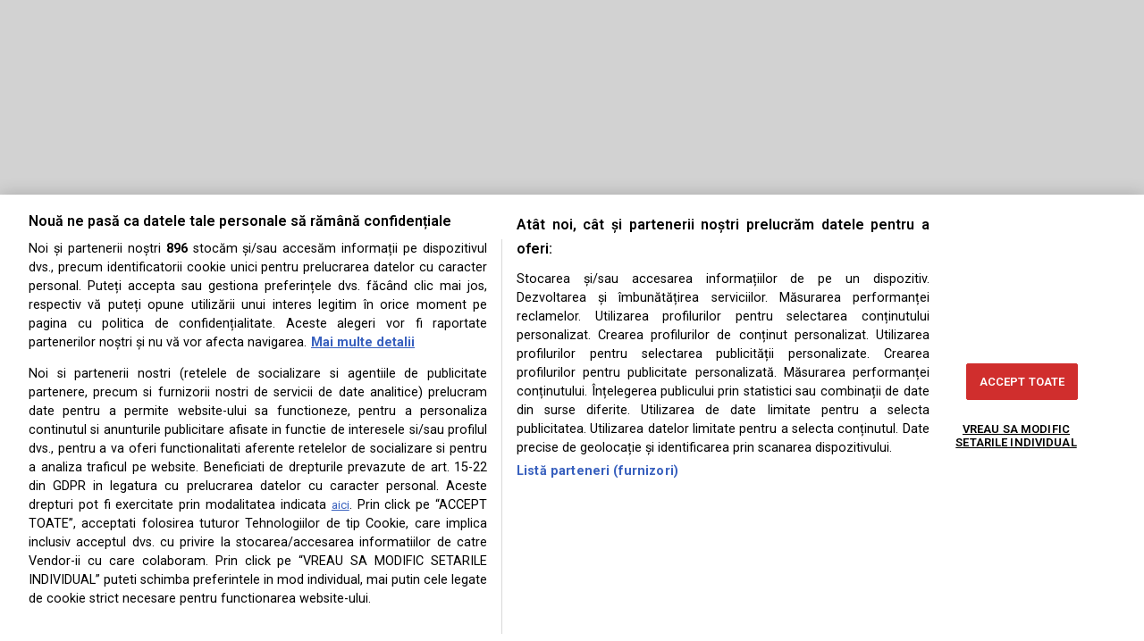

--- FILE ---
content_type: text/javascript
request_url: https://ineed2s.ro/alba24.ro/stacks/uq3.1.hb1.6.js
body_size: 6915
content:
"use strict";(a=>{a.device.as("ua"),a.config.viewport=a.device.is(),a.config.isMob=a.device.is("mobile"),a.ts=Math.floor(Math.random()*4),a.target.add("ts",a.ts),a.vpc.styleRule(".inc_vp__fullscreen {display: none}"),a.target.from(a.config),a.plcmt.push([["alba24_ro-da_pa","div-gpt-ad-1562239872285-0",["mobile"],["homepage"],[{szs:["fluid",[250,250],[300,50],[300,100],[300,250],[320,50],[320,100]]}]],["alba24_ro-actualitate_da_pa","div-gpt-ad-1562239941058-0",["mobile"],["homepage"],[{szs:["fluid",[250,250],[300,50],[300,100],[300,250],[300,300],[320,50],[320,100],[336,280]]}]],["alba24_ro-eveniment_da_pa","div-gpt-ad-1562239995783-0",["mobile"],["homepage"],[{szs:["fluid",[250,250],[300,50],[300,100],[300,250],[300,300],[320,50],[320,100],[336,280]]}]],["alba24_ro-da","div-gpt-ad-1562240044118-0",["mobile"],["homepage"],[{szs:["fluid",[250,250],[300,50],[300,100],[300,250],[300,300],[320,50],[320,100],[336,280],[400,300]]}]],["alba24_ro-actualitate_da","div-gpt-ad-1562240191640-0",["mobile"],["homepage"],[{szs:["fluid",[250,250],[300,50],[300,100],[300,250],[300,300]]}]],["alba24_ro-eveniment_da","div-gpt-ad-1562240273108-0",["mobile"],["homepage"],[{szs:["fluid",[250,250],[300,50],[300,100],[300,250],[300,300],[320,50],[320,100],[336,280],[400,300]]}]],["alba24_ro-actualitate_2","div-gpt-ad-1582618042194-0",["mobile"],["homepage"],[{szs:["fluid",[250,250],[300,50],[300,100],[300,250],[300,300],[320,50],[320,100],[336,280]]}]],["alba24_ro-actualitate_3","div-gpt-ad-1582618293963-0",["mobile"],["homepage"],[{szs:["fluid",[250,250],[300,50],[300,100],[300,250],[300,300],[320,50],[320,100],[336,280]]}]],["alba24_ro-eveniment_1","div-gpt-ad-1586247055871-0",["mobile"],["homepage"],[{szs:["fluid",[250,250],[300,50],[300,100],[300,250],[300,300],[320,50],[320,100],[336,280]]}]],["alba24_ro-eveniment_2","div-gpt-ad-1586247148343-0",["mobile"],["homepage"],[{szs:["fluid",[250,250],[300,50],[300,100],[300,250],[300,300],[320,50],[320,100],[336,280]]}]],["alba24_ro-eveniment_3","div-gpt-ad-1586247162928-0",["mobile"],["homepage"],[{szs:["fluid",[250,250],[300,50],[300,100],[300,250],[300,300],[320,50],[320,100],[336,280]]}]],["alba24_ro-eveniment_4","div-gpt-ad-1709651269701-0",["mobile"],["homepage"],[{szs:["fluid",[250,250],[300,50],[300,100],[300,250],[300,300],[320,50],[320,100],[336,280]]}]],["alba24_ro-stirea_da_pa","div-gpt-ad-1562240019013-0",["mobile"],["homepage"],[{szs:["fluid",[250,250],[300,50],[300,100],[300,250],[300,300],[300,600],[320,50],[320,100]]}]],["alba24_ro-da_pa","div-gpt-ad-1562239872285-0",["mobile"],["category"],[{szs:["fluid",[250,250],[300,50],[300,100],[300,250],[320,50],[320,100]]}]],["alba24_ro-da_pa_1","div-gpt-ad-1562240963486-0",["mobile"],["category"],[{szs:["fluid",[250,250],[300,50],[300,100],[300,250],[300,300]]}]],["alba24_ro-da_pa_2","div-gpt-ad-1562241046404-0",["mobile"],["category"],[{szs:["fluid",[250,250],[300,50],[300,100],[300,250],[300,300]]}]],["alba24_ro-da_pa_3","div-gpt-ad-1562241214553-0",["mobile"],["category"],[{szs:["fluid",[250,250],[300,50],[300,100],[300,250],[300,300]]}]],["alba24_ro-da_pa_4","div-gpt-ad-1597640382847-0",["mobile"],["category"],[{szs:["fluid",[250,250],[300,50],[300,100],[300,250],[300,300]]}]],["alba24_ro-da_pa_5","div-gpt-ad-1671100594654-0",["mobile"],["category"],[{szs:["fluid",[250,250],[300,50],[300,100],[300,250],[300,300]]}]],["alba24_ro-da_pa_6","div-gpt-ad-1671100971226-0",["mobile"],["category"],[{szs:["fluid",[250,250],[300,50],[300,100],[300,250],[300,300]]}]],["alba24_ro-da_pa_7","div-gpt-ad-1671101255309-0",["mobile"],["category"],[{szs:["fluid",[250,250],[300,50],[300,100],[300,250],[300,300]]}]],["alba24_ro-da_pa_8","div-gpt-ad-1671101440675-0",["mobile"],["category"],[{szs:["fluid",[250,250],[300,50],[300,100],[300,250],[300,300]]}]],["alba24_ro-da_pa_9","div-gpt-ad-1671101605975-0",["mobile"],["category"],[{szs:["fluid",[250,250],[300,50],[300,100],[300,250],[300,300]]}]],["alba24_ro-da_pa_10","div-gpt-ad-1671101797222-0",["mobile"],["category"],[{szs:["fluid",[250,250],[300,50],[300,100],[300,250],[300,300]]}]],["alba24_ro-da_pa","div-gpt-ad-1562239872285-0",["mobile"],["post"],[{szs:["fluid",[250,250],[300,50],[300,100],[300,250],[320,50],[320,100]]}]],["alba24_ro-da_pa_1","div-gpt-ad-1562240963486-0",["mobile"],["post"],[{szs:["fluid",[250,250],[300,50],[300,100],[300,250],[300,300],[320,50],[320,100],[336,280],[400,300]]}]],["alba24_ro-da_pa_2","div-gpt-ad-1562241046404-0",["mobile"],["post"],[{szs:["fluid",[1,1],[250,250],[300,50],[300,100],[300,250],[300,300],[320,50],[320,100],[336,280]]}]],["alba24_ro-da_pa_3","div-gpt-ad-1562241214553-0",["mobile"],["post"],[{szs:["fluid",[1,1],[250,250],[300,50],[300,100],[300,250],[300,300],[320,50],[320,100],[336,280]]}]],["alba24_ro-da_pa_4","div-gpt-ad-1597640382847-0",["mobile"],["post"],[{szs:["fluid",[1,1],[250,250],[300,50],[300,100],[300,250],[300,300],[320,50],[320,100],[336,280]]}]],["alba24_ro-da_pa_5","div-gpt-ad-1671100594654-0",["mobile"],["post"],[{szs:["fluid",[250,250],[300,50],[300,100],[300,250],[300,300],[320,50],[320,100],[336,280]]}]],["alba24_ro-da_pa_6","div-gpt-ad-1671100971226-0",["mobile"],["post"],[{szs:["fluid",[250,250],[300,50],[300,100],[300,250],[300,300],[320,50],[320,100],[336,280]]}]],["alba24_ro-da_pa_7","div-gpt-ad-1671101255309-0",["mobile"],["post"],[{szs:["fluid",[250,250],[300,50],[300,100],[300,250],[300,300],[320,50],[320,100],[336,280]]}]],["alba24_ro-da_pa_8","div-gpt-ad-1671101440675-0",["mobile"],["post"],[{szs:["fluid",[250,250],[300,50],[300,100],[300,250],[300,300],[320,50],[320,100],[336,280]]}]],["alba24_ro-da_pa_9","div-gpt-ad-1671101605975-0",["mobile"],["post"],[{szs:["fluid",[250,250],[300,50],[300,100],[300,250],[300,300],[320,50],[320,100],[336,280]]}]],["alba24_ro-da_pa_10","div-gpt-ad-1671101797222-0",["mobile"],["post"],[{szs:["fluid",[250,250],[300,50],[300,100],[300,250],[300,300],[320,50],[320,100],[336,280]]}]],["alba24_ro-end_article_da_pa_1","div-gpt-ad-1562241307413-0",["mobile"],["post"],[{szs:["fluid",[250,250],[300,50],[300,100],[300,250],[300,300],[320,50],[320,100]]}]],["alba24_ro-sidebar_DA","div-gpt-ad-1562241424914-0",["mobile"],["post"],[{szs:["fluid",[250,250],[300,50],[300,100],[300,250],[300,300],[320,50],[320,100]]}]],["alba24_ro-sidebar_1","div-gpt-ad-1586246464052-0",["mobile"],["post"],[{szs:["fluid",[250,250],[300,50],[300,100],[300,250],[300,300],[320,50],[320,100],[336,280]]}]],["alba24_ro-sidebar_2","div-gpt-ad-1586246538031-0",["mobile"],["post"],[{szs:["fluid",[250,250],[300,50],[300,100],[300,250],[300,300],[320,50],[320,100],[336,280]]}]],["alba24_ro-da_pa_1","div-gpt-ad-1562240963486-0",["mobile"],["radio"],[{szs:["fluid",[300,250],[336,280]]}]],["alba24_ro-da_pa_2","div-gpt-ad-1562241046404-0",["mobile"],["radio"],[{szs:["fluid",[300,250],[336,280]]}]],["alba24_ro-da_pa","div-gpt-ad-1562239872285-0",["desktop"],["homepage"],[{szs:["fluid",[728,90],[970,90],[970,150],[970,200],[970,250],[980,100],[990,100],[990,150],[990,200],[990,250]]}]],["alba24_ro-actualitate_da_pa","div-gpt-ad-1562239941058-0",["desktop"],["homepage"],[{szs:["fluid",[250,250],[300,50],[300,100],[300,250],[300,300],[300,600]]}]],["alba24_ro-eveniment_da_pa","div-gpt-ad-1562239995783-0",["desktop"],["homepage"],[{szs:["fluid",[250,250],[300,50],[300,100],[300,250],[300,300],[336,280],[460,380],[468,60],[468,250],[500,160]]}]],["alba24_ro-DA","div-gpt-ad-1562240044118-0",["desktop"],["homepage"],[{szs:["fluid",[728,90],[970,90],[970,150],[970,200],[970,250],[980,100],[990,100],[990,150],[990,200],[990,250]]}]],["alba24_ro-actualitate_da","div-gpt-ad-1562240191640-0",["desktop"],["homepage"],[{szs:["fluid",[250,250],[300,50],[300,100],[300,250],[300,300]]}]],["alba24_ro-eveniment_da","div-gpt-ad-1562240273108-0",["desktop"],["homepage"],[{szs:["fluid",[250,250],[300,50],[300,100],[300,250],[300,300],[336,280],[460,380],[468,60],[468,250],[500,160],[500,300]]}]],["alba24_ro-actualitate_2","div-gpt-ad-1582618042194-0",["desktop"],["homepage"],[{szs:["fluid",[250,250],[300,250],[300,300]]}]],["alba24_ro-actualitate_3","div-gpt-ad-1582618293963-0",["desktop"],["homepage"],[{szs:["fluid",[250,250],[300,250],[300,300]]}]],["alba24_ro-actualitate_4","div-gpt-ad-1582618322907-0",["desktop"],["homepage"],[{szs:["fluid",[250,250],[300,250],[300,300]]}]],["alba24_ro-eveniment_1","div-gpt-ad-1586247055871-0",["desktop"],["homepage"],[{szs:["fluid",[250,250],[300,250],[300,300],[336,280]]}]],["alba24_ro-eveniment_2","div-gpt-ad-1586247148343-0",["desktop"],["homepage"],[{szs:["fluid",[250,250],[300,250],[300,300]]}]],["alba24_ro-eveniment_3","div-gpt-ad-1586247162928-0",["desktop"],["homepage"],[{szs:["fluid",[250,250],[300,250],[300,300],[336,280],[460,380],[468,250],[468,60],[500,160]]}]],["alba24_ro-eveniment_4","div-gpt-ad-1709651269701-0",["desktop"],["homepage"],[{szs:["fluid",[250,250],[300,250],[300,300],[336,280],[460,380],[468,250],[468,60],[500,160]]}]],["alba24_ro-stirea_ta_1","div-gpt-ad-1586247179035-0",["desktop"],["homepage"],[{szs:["fluid",[250,250],[300,250],[300,300]]}]],["alba24_ro-stirea_ta_2","div-gpt-ad-1586247245480-0",["desktop"],["homepage"],[{szs:["fluid",[250,250],[300,250],[300,300]]}]],["alba24_ro-stirea_da_pa","div-gpt-ad-1562240019013-0",["desktop"],["homepage"],[{szs:["fluid",[250,250],[300,50],[300,100],[300,250],[300,300],[300,600]]}]],["alba24_ro-da_pa","div-gpt-ad-1562239872285-0",["desktop"],["category"],[{szs:["fluid",[728,90],[970,90],[970,150],[970,200],[970,250],[980,100],[990,100],[990,150],[990,200],[990,250]]}]],["alba24_ro-da_pa_1","div-gpt-ad-1562240963486-0",["desktop"],["category"],[{szs:["fluid",[250,250],[300,50],[300,100],[300,250],[300,300]]}]],["alba24_ro-da_pa_2","div-gpt-ad-1562241046404-0",["desktop"],["category"],[{szs:["fluid",[250,250],[300,50],[300,100],[300,250],[300,300]]}]],["alba24_ro-da_pa_3","div-gpt-ad-1562241214553-0",["desktop"],["category"],[{szs:["fluid",[250,250],[300,50],[300,100],[300,250],[300,300]]}]],["alba24_ro-da_pa_4","div-gpt-ad-1597640382847-0",["desktop"],["category"],[{szs:["fluid",[250,250],[300,50],[300,100],[300,250],[300,300]]}]],["alba24_ro-da_pa_5","div-gpt-ad-1671100594654-0",["desktop"],["category"],[{szs:["fluid",[250,250],[300,50],[300,100],[300,250],[300,300]]}]],["alba24_ro-da_pa_6","div-gpt-ad-1671100971226-0",["desktop"],["category"],[{szs:["fluid",[250,250],[300,50],[300,100],[300,250],[300,300]]}]],["alba24_ro-da_pa_7","div-gpt-ad-1671101255309-0",["desktop"],["category"],[{szs:["fluid",[250,250],[300,50],[300,100],[300,250],[300,300]]}]],["alba24_ro-da_pa_8","div-gpt-ad-1671101440675-0",["desktop"],["category"],[{szs:["fluid",[250,250],[300,50],[300,100],[300,250],[300,300]]}]],["alba24_ro-da_pa_9","div-gpt-ad-1671101605975-0",["desktop"],["category"],[{szs:["fluid",[250,250],[300,50],[300,100],[300,250],[300,300]]}]],["alba24_ro-da_pa_10","div-gpt-ad-1671101797222-0",["desktop"],["category"],[{szs:["fluid",[250,250],[300,50],[300,100],[300,250],[300,300]]}]],["alba24_ro-da_pa","div-gpt-ad-1562239872285-0",["desktop"],["post"],[{szs:["fluid",[728,90],[970,90],[970,150],[970,200],[970,250],[980,100],[990,100],[990,150],[990,200],[990,250]]}]],["alba24_ro-da_pa_1","div-gpt-ad-1562240963486-0",["desktop"],["post"],[{szs:["fluid",[250,250],[300,50],[300,100],[300,250],[300,300],[320,50],[320,100],[336,280],[460,380],[500,300],[728,90]]}]],["alba24_ro-da_pa_2","div-gpt-ad-1562241046404-0",["desktop"],["post"],[{szs:["fluid",[1,1],[250,250],[300,50],[300,100],[300,250],[300,300],[320,50],[320,100],[336,280],[460,380],[468,60],[468,250],[500,160],[500,300],[580,180],[720,300],[728,90]]}]],["alba24_ro-da_pa_3","div-gpt-ad-1562241214553-0",["desktop"],["post"],[{szs:["fluid",[1,1],[250,250],[300,50],[300,100],[300,250],[300,300],[320,50],[320,100],[336,280],[460,380],[468,60],[468,250],[500,160],[580,180],[728,90]]}]],["alba24_ro-da_pa_4","div-gpt-ad-1597640382847-0",["desktop"],["post"],[{szs:["fluid",[1,1],[250,250],[300,50],[300,100],[300,250],[300,300],[320,50],[320,100],[336,280],[460,380],[468,60],[468,250],[500,160],[580,180],[728,90]]}]],["alba24_ro-da_pa_5","div-gpt-ad-1671100594654-0",["desktop"],["post"],[{szs:["fluid",[250,250],[300,50],[300,100],[300,250],[300,300],[320,50],[320,100],[336,280],[460,380],[468,60],[468,250],[500,160],[580,180],[728,90]]}]],["alba24_ro-da_pa_6","div-gpt-ad-1671100971226-0",["desktop"],["post"],[{szs:["fluid",[250,250],[300,50],[300,100],[300,250],[300,300],[320,50],[320,100],[336,280],[460,380],[468,60],[468,250],[500,160],[580,180],[728,90]]}]],["alba24_ro-da_pa_7","div-gpt-ad-1671101255309-0",["desktop"],["post"],[{szs:["fluid",[250,250],[300,50],[300,100],[300,250],[300,300],[320,50],[320,100],[336,280],[460,380],[468,60],[468,250],[500,160],[580,180],[728,90]]}]],["alba24_ro-da_pa_8","div-gpt-ad-1671101440675-0",["desktop"],["post"],[{szs:["fluid",[250,250],[300,50],[300,100],[300,250],[300,300],[320,50],[320,100],[336,280],[460,380],[468,60],[468,250],[500,160],[580,180],[728,90]]}]],["alba24_ro-da_pa_9","div-gpt-ad-1671101605975-0",["desktop"],["post"],[{szs:["fluid",[250,250],[300,50],[300,100],[300,250],[300,300],[320,50],[320,100],[336,280],[460,380],[468,60],[468,250],[500,160],[580,180],[728,90]]}]],["alba24_ro-da_pa_10","div-gpt-ad-1671101797222-0",["desktop"],["post"],[{szs:["fluid",[250,250],[300,50],[300,100],[300,250],[300,300],[320,50],[320,100],[336,280],[460,380],[468,60],[468,250],[500,160],[580,180],[728,90]]}]],["alba24_ro-end_article_da_pa_1","div-gpt-ad-1562241307413-0",["desktop"],["post"],[{szs:["fluid",[250,250],[300,50],[300,100],[300,250],[300,300]]}]],["alba24_ro-stirea_ta_1","div-gpt-ad-1586247179035-0",["desktop"],["post"],[{szs:["fluid",[250,250],[300,250],[300,300]]}]],["alba24_ro-sidebar_DA","div-gpt-ad-1562241424914-0",["desktop"],["post"],[{szs:["fluid",[250,250],[300,50],[300,100],[300,250],[300,300],[300,600]]}]],["alba24_ro-sidebar_1","div-gpt-ad-1586246464052-0",["desktop"],["post"],[{szs:[[250,250],[300,250],[300,300]]}]],["alba24_ro-sidebar_2","div-gpt-ad-1586246538031-0",["desktop"],["post"],[{szs:[[250,250],[300,250],[300,300]]}]],["alba24_ro-da_pa_1","div-gpt-ad-1562240963486-0",["desktop"],["radio"],[{szs:["fluid",[300,250],[336,280]]}]],["alba24_ro-da_pa_2","div-gpt-ad-1562241046404-0",["desktop"],["radio"],[{szs:["fluid",[300,250],[336,280]]}]],["alba24_ro-da_pa_1","div-gpt-ad-1562240963486-0",[],["post"],[{class:a.adUnits.class.VMPI,name:"alba24_ro-visplay_1",companion:1,max_batches:3,paths:["/1033329/Alba24.ro/alba24_ro-visplay_1_1"]}]],["alba24_ro-da_pa_2","div-gpt-ad-1562241046404-0",[],["post"],[{class:a.adUnits.class.VMPI,name:"alba24_ro-visplay_2",companion:1,max_batches:3,paths:["/1033329/Alba24.ro/alba24_ro-visplay_2_1"]}]],["alba24_ro-interstitial","vignette",["mobile"],[],[{szs:"INTERSTITIAL",class:a.adUnits.class.OOP}]],["alba24_ro-vistiq","stickyVP",[],[],[{class:a.adUnits.class.VMPI,max_batches:5,paths:["/1033329/Alba24.ro/alba24_ro-instream_floating"]}]]],a.config,"THD");const e=a.adsrv.use("THD");e.hb.unit.set("div-gpt-ad-1582618042194-0",[{code:"div-gpt-ad-1582618042194-0",mediaTypes:{banner:{sizes:[[300,250],[336,280]]}},bids:a.config.isMob?[{bidder:"adf",params:{mid:1878574}},{bidder:"teads",params:{placementId:220378,pageId:204134}},{bidder:"rtbhouse",params:{region:"prebid-eu",publisherId:"zl3khrFIndqqZ16RhPID"}},{bidder:"smartadserver",params:{siteId:658368,pageId:1980624,formatId:131018}},{bidder:"smartadserver",params:{siteId:658368,pageId:1980624,formatId:131019}},{bidder:"richaudience",params:{pid:"EmfD2NcyUZ",supplyType:"site"}},{bidder:"eskimi",params:{placementId:3162}},{bidder:"ogury",params:{assetKey:"OGY-324CD605BFCE",adUnitId:"wm-hb-stdb-alba24-thema-rjrj013fctdd"}},{bidder:"sspBC",params:{}},{bidder:"orangeclickmedia",params:{host:"ads-eu-9c5b3f.scotty.orangeclickmedia.com",publisherId:"314748231",adUnitType:"banner",adUnitId:921057723}},{bidder:"rubicon",params:{zoneId:3506456,siteId:558500,accountId:23554}},{bidder:"appnexus",params:{placement_id:33865807,allowSmallerSizes:!0,usePaymentRule:!0}},{bidder:"pubmatic",params:{adSlot:"RO_THD_alba24.ro_m300x250_HV@300x250",publisherId:"156577"}},{bidder:"gm_richaudience",params:{pid:"IIMeODFQ4I",supplyType:"site"}},{bidder:"criteo",params:{networkId:9012,pubid:105804}}]:[{bidder:"adf",params:{mid:1878573}},{bidder:"teads",params:{placementId:220378,pageId:204134}},{bidder:"rtbhouse",params:{region:"prebid-eu",publisherId:"zl3khrFIndqqZ16RhPID"}},{bidder:"smartadserver",params:{siteId:658368,pageId:1980623,formatId:131018}},{bidder:"smartadserver",params:{siteId:658368,pageId:1980623,formatId:131019}},{bidder:"richaudience",params:{pid:"brFRbvmCQi",supplyType:"site"}},{bidder:"eskimi",params:{placementId:3162}},{bidder:"ogury",params:{assetKey:"OGY-324CD605BFCE",adUnitId:"wm-hb-stdb-alba24-thema-rjrj013fctdd"}},{bidder:"ogury",params:{assetKey:"OGY-324CD605BFCE",adUnitId:"wd-hb-stdb-alba24-thema-xc6fijupo75s"}},{bidder:"sspBC",params:{}},{bidder:"orangeclickmedia",params:{host:"ads-eu-9c5b3f.scotty.orangeclickmedia.com",publisherId:"314748231",adUnitType:"banner",adUnitId:921057723}},{bidder:"rubicon",params:{zoneId:3506452,siteId:558496,accountId:23554}},{bidder:"appnexus",params:{placement_id:33865795,allowSmallerSizes:!0,usePaymentRule:!0}},{bidder:"pubmatic",params:{adSlot:"RO_THD_alba24.ro_300x250_HV@300x250",publisherId:"156577"}},{bidder:"gm_richaudience",params:{pid:"P6s6oqsxag",supplyType:"site"}},{bidder:"criteo",params:{networkId:9012,pubid:105804}}]}],e.hb.type.DISPLAY),e.hb.unit.set("div-gpt-ad-1586247055871-0",[{code:"div-gpt-ad-1586247055871-0",mediaTypes:{banner:{sizes:[[300,250],[336,280]]}},bids:a.config.isMob?[{bidder:"adf",params:{mid:1878601}},{bidder:"teads",params:{placementId:220378,pageId:204134}},{bidder:"rtbhouse",params:{region:"prebid-eu",publisherId:"zl3khrFIndqqZ16RhPID"}},{bidder:"smartadserver",params:{siteId:658368,pageId:1980624,formatId:131018}},{bidder:"smartadserver",params:{siteId:658368,pageId:1980624,formatId:131019}},{bidder:"richaudience",params:{pid:"n9YV9VlgKZ",supplyType:"site"}},{bidder:"eskimi",params:{placementId:3162}},{bidder:"ogury",params:{assetKey:"OGY-324CD605BFCE",adUnitId:"wm-hb-stdb-alba24-thema-rjrj013fctdd"}},{bidder:"sspBC",params:{}},{bidder:"orangeclickmedia",params:{host:"ads-eu-9c5b3f.scotty.orangeclickmedia.com",publisherId:"314748231",adUnitType:"banner",adUnitId:921057724}},{bidder:"rubicon",params:{zoneId:3506456,siteId:558500,accountId:23554}},{bidder:"appnexus",params:{placement_id:33865810,allowSmallerSizes:!0,usePaymentRule:!0}},{bidder:"pubmatic",params:{adSlot:"RO_THD_alba24.ro_m300x250_VHV@300x250",publisherId:"156577"}},{bidder:"gm_richaudience",params:{pid:"uU1eeikUOs",supplyType:"site"}},{bidder:"criteo",params:{networkId:9012,pubid:105804}}]:[{bidder:"adf",params:{mid:1878600}},{bidder:"teads",params:{placementId:220378,pageId:204134}},{bidder:"rtbhouse",params:{region:"prebid-eu",publisherId:"zl3khrFIndqqZ16RhPID"}},{bidder:"smartadserver",params:{siteId:658368,pageId:1980623,formatId:131018}},{bidder:"smartadserver",params:{siteId:658368,pageId:1980623,formatId:131019}},{bidder:"richaudience",params:{pid:"ZW34J4D9lN",supplyType:"site"}},{bidder:"eskimi",params:{placementId:3162}},{bidder:"ogury",params:{assetKey:"OGY-324CD605BFCE",adUnitId:"wm-hb-stdb-alba24-thema-rjrj013fctdd"}},{bidder:"ogury",params:{assetKey:"OGY-324CD605BFCE",adUnitId:"wd-hb-stdb-alba24-thema-xc6fijupo75s"}},{bidder:"sspBC",params:{}},{bidder:"orangeclickmedia",params:{host:"ads-eu-9c5b3f.scotty.orangeclickmedia.com",publisherId:"314748231",adUnitType:"banner",adUnitId:921057724}},{bidder:"rubicon",params:{zoneId:3506452,siteId:558496,accountId:23554}},{bidder:"appnexus",params:{placement_id:33865802,allowSmallerSizes:!0,usePaymentRule:!0}},{bidder:"pubmatic",params:{adSlot:"RO_THD_alba24.ro_300x250_VHV@300x250",publisherId:"156577"}},{bidder:"gm_richaudience",params:{pid:"xuaSwpWGys",supplyType:"site"}},{bidder:"criteo",params:{networkId:9012,pubid:105804}}]}],e.hb.type.DISPLAY),e.hb.unit.set("div-gpt-ad-1586247162928-0",[{code:"div-gpt-ad-1586247162928-0",mediaTypes:{banner:{sizes:[[300,250],[336,280]]}},bids:a.config.isMob?[{bidder:"adf",params:{mid:1878607}},{bidder:"teads",params:{placementId:220378,pageId:204134}},{bidder:"rtbhouse",params:{region:"prebid-eu",publisherId:"zl3khrFIndqqZ16RhPID"}},{bidder:"smartadserver",params:{siteId:658368,pageId:1980624,formatId:131018}},{bidder:"smartadserver",params:{siteId:658368,pageId:1980624,formatId:131019}},{bidder:"richaudience",params:{pid:"GqllXqkcoO",supplyType:"site"}},{bidder:"eskimi",params:{placementId:3162}},{bidder:"ogury",params:{assetKey:"OGY-324CD605BFCE",adUnitId:"wm-hb-stdb-alba24-thema-rjrj013fctdd"}},{bidder:"sspBC",params:{}},{bidder:"orangeclickmedia",params:{host:"ads-eu-9c5b3f.scotty.orangeclickmedia.com",publisherId:"314748231",adUnitType:"banner",adUnitId:921057725}},{bidder:"rubicon",params:{zoneId:3506456,siteId:558500,accountId:23554}},{bidder:"appnexus",params:{placement_id:33865807,allowSmallerSizes:!0,usePaymentRule:!0}},{bidder:"pubmatic",params:{adSlot:"RO_THD_alba24.ro_m300x250_HV@300x250",publisherId:"156577"}},{bidder:"gm_richaudience",params:{pid:"IIMeODFQ4I",supplyType:"site"}},{bidder:"criteo",params:{networkId:9012,pubid:105804}}]:[{bidder:"adf",params:{mid:1878606}},{bidder:"teads",params:{placementId:220378,pageId:204134}},{bidder:"rtbhouse",params:{region:"prebid-eu",publisherId:"zl3khrFIndqqZ16RhPID"}},{bidder:"smartadserver",params:{siteId:658368,pageId:1980623,formatId:131018}},{bidder:"smartadserver",params:{siteId:658368,pageId:1980623,formatId:131019}},{bidder:"richaudience",params:{pid:"ZW34J4D9lN",supplyType:"site"}},{bidder:"eskimi",params:{placementId:3162}},{bidder:"ogury",params:{assetKey:"OGY-324CD605BFCE",adUnitId:"wm-hb-stdb-alba24-thema-rjrj013fctdd"}},{bidder:"ogury",params:{assetKey:"OGY-324CD605BFCE",adUnitId:"wd-hb-stdb-alba24-thema-xc6fijupo75s"}},{bidder:"sspBC",params:{}},{bidder:"orangeclickmedia",params:{host:"ads-eu-9c5b3f.scotty.orangeclickmedia.com",publisherId:"314748231",adUnitType:"banner",adUnitId:921057725}},{bidder:"rubicon",params:{zoneId:3506452,siteId:558496,accountId:23554}},{bidder:"appnexus",params:{placement_id:33865795,allowSmallerSizes:!0,usePaymentRule:!0}},{bidder:"pubmatic",params:{adSlot:"RO_THD_alba24.ro_300x250_HV@300x250",publisherId:"156577"}},{bidder:"gm_richaudience",params:{pid:"P6s6oqsxag",supplyType:"site"}},{bidder:"criteo",params:{networkId:9012,pubid:105804}}]}],e.hb.type.DISPLAY),e.hb.unit.set("div-gpt-ad-1709651269701-0",[{code:"div-gpt-ad-1709651269701-0",mediaTypes:{banner:{sizes:[[300,250],[336,280]]}},bids:a.config.isMob?[{bidder:"adf",params:{mid:1878612}},{bidder:"teads",params:{placementId:220378,pageId:204134}},{bidder:"rtbhouse",params:{region:"prebid-eu",publisherId:"zl3khrFIndqqZ16RhPID"}},{bidder:"smartadserver",params:{siteId:658368,pageId:1980624,formatId:131018}},{bidder:"smartadserver",params:{siteId:658368,pageId:1980624,formatId:131019}},{bidder:"richaudience",params:{pid:"Y01DUoRBhC",supplyType:"site"}},{bidder:"eskimi",params:{placementId:3162}},{bidder:"ogury",params:{assetKey:"OGY-324CD605BFCE",adUnitId:"wm-hb-stdb-alba24-thema-rjrj013fctdd"}},{bidder:"sspBC",params:{}},{bidder:"orangeclickmedia",params:{host:"ads-eu-9c5b3f.scotty.orangeclickmedia.com",publisherId:"314748231",adUnitType:"banner",adUnitId:921057726}},{bidder:"rubicon",params:{zoneId:3506456,siteId:558500,accountId:23554}},{bidder:"appnexus",params:{placement_id:33865807,allowSmallerSizes:!0,usePaymentRule:!0}},{bidder:"pubmatic",params:{adSlot:"RO_THD_alba24.ro_m300x250_HV@300x250",publisherId:"156577"}},{bidder:"gm_richaudience",params:{pid:"IIMeODFQ4I",supplyType:"site"}},{bidder:"criteo",params:{networkId:9012,pubid:105804}}]:[{bidder:"adf",params:{mid:1878611}},{bidder:"teads",params:{placementId:220378,pageId:204134}},{bidder:"rtbhouse",params:{region:"prebid-eu",publisherId:"zl3khrFIndqqZ16RhPID"}},{bidder:"smartadserver",params:{siteId:658368,pageId:1980623,formatId:131018}},{bidder:"smartadserver",params:{siteId:658368,pageId:1980623,formatId:131019}},{bidder:"richaudience",params:{pid:"sHFGqg0Yyb",supplyType:"site"}},{bidder:"eskimi",params:{placementId:3162}},{bidder:"ogury",params:{assetKey:"OGY-324CD605BFCE",adUnitId:"wm-hb-stdb-alba24-thema-rjrj013fctdd"}},{bidder:"ogury",params:{assetKey:"OGY-324CD605BFCE",adUnitId:"wd-hb-stdb-alba24-thema-xc6fijupo75s"}},{bidder:"sspBC",params:{}},{bidder:"orangeclickmedia",params:{host:"ads-eu-9c5b3f.scotty.orangeclickmedia.com",publisherId:"314748231",adUnitType:"banner",adUnitId:921057726}},{bidder:"rubicon",params:{zoneId:3506452,siteId:558496,accountId:23554}},{bidder:"appnexus",params:{placement_id:33865795,allowSmallerSizes:!0,usePaymentRule:!0}},{bidder:"pubmatic",params:{adSlot:"RO_THD_alba24.ro_300x250_HV@300x250",publisherId:"156577"}},{bidder:"gm_richaudience",params:{pid:"P6s6oqsxag",supplyType:"site"}},{bidder:"criteo",params:{networkId:9012,pubid:105804}}]}],e.hb.type.DISPLAY),e.hb.unit.set("div-gpt-ad-1562240273108-0",[{code:"div-gpt-ad-1562240273108-0",mediaTypes:{banner:{sizes:[[300,250],[336,280]]}},bids:a.config.isMob?[{bidder:"adf",params:{mid:1878616}},{bidder:"teads",params:{placementId:220378,pageId:204134}},{bidder:"rtbhouse",params:{region:"prebid-eu",publisherId:"zl3khrFIndqqZ16RhPID"}},{bidder:"smartadserver",params:{siteId:658368,pageId:1980624,formatId:131018}},{bidder:"smartadserver",params:{siteId:658368,pageId:1980624,formatId:131019}},{bidder:"richaudience",params:{pid:"BVro615Ju0",supplyType:"site"}},{bidder:"eskimi",params:{placementId:3162}},{bidder:"ogury",params:{assetKey:"OGY-324CD605BFCE",adUnitId:"wm-hb-stdb-alba24-thema-rjrj013fctdd"}},{bidder:"sspBC",params:{}},{bidder:"orangeclickmedia",params:{host:"ads-eu-9c5b3f.scotty.orangeclickmedia.com",publisherId:"314748231",adUnitType:"banner",adUnitId:921057727}},{bidder:"rubicon",params:{zoneId:3506456,siteId:558500,accountId:23554}},{bidder:"appnexus",params:{placement_id:33865810,allowSmallerSizes:!0,usePaymentRule:!0}},{bidder:"pubmatic",params:{adSlot:"RO_THD_alba24.ro_m300x250_VHV@300x250",publisherId:"156577"}},{bidder:"gm_richaudience",params:{pid:"uU1eeikUOs",supplyType:"site"}},{bidder:"criteo",params:{networkId:9012,pubid:105804}}]:[{bidder:"adf",params:{mid:1878615}},{bidder:"teads",params:{placementId:220378,pageId:204134}},{bidder:"rtbhouse",params:{region:"prebid-eu",publisherId:"zl3khrFIndqqZ16RhPID"}},{bidder:"smartadserver",params:{siteId:658368,pageId:1980623,formatId:131018}},{bidder:"smartadserver",params:{siteId:658368,pageId:1980623,formatId:131019}},{bidder:"richaudience",params:{pid:"5hqkYibsdD",supplyType:"site"}},{bidder:"eskimi",params:{placementId:3162}},{bidder:"ogury",params:{assetKey:"OGY-324CD605BFCE",adUnitId:"wm-hb-stdb-alba24-thema-rjrj013fctdd"}},{bidder:"ogury",params:{assetKey:"OGY-324CD605BFCE",adUnitId:"wd-hb-stdb-alba24-thema-xc6fijupo75s"}},{bidder:"sspBC",params:{}},{bidder:"orangeclickmedia",params:{host:"ads-eu-9c5b3f.scotty.orangeclickmedia.com",publisherId:"314748231",adUnitType:"banner",adUnitId:921057727}},{bidder:"rubicon",params:{zoneId:3506452,siteId:558496,accountId:23554}},{bidder:"appnexus",params:{placement_id:33865802,allowSmallerSizes:!0,usePaymentRule:!0}},{bidder:"pubmatic",params:{adSlot:"RO_THD_alba24.ro_300x250_VHV@300x250",publisherId:"156577"}},{bidder:"gm_richaudience",params:{pid:"xuaSwpWGys",supplyType:"site"}},{bidder:"criteo",params:{networkId:9012,pubid:105804}}]}],e.hb.type.DISPLAY);let m=[[300,250]];a.config.section!="category"&&m.push([336,280]),a.config.isMob||m.push([728,90]),e.hb.unit.set("div-gpt-ad-1562240963486-0",[{code:"div-gpt-ad-1562240963486-0",mediaTypes:{banner:{sizes:m}},bids:a.config.isMob?[{bidder:"adf",params:{mid:1878620}},{bidder:"teads",params:{placementId:220377,pageId:204133}},{bidder:"projectagora",params:{placementId:29650686}},{bidder:"rtbhouse",params:{region:"prebid-eu",publisherId:"zl3khrFIndqqZ16RhPID"}},{bidder:"smartadserver",params:{siteId:658368,pageId:1980624,formatId:131018}},{bidder:"smartadserver",params:{siteId:658368,pageId:1980624,formatId:131019}},{bidder:"richaudience",params:{pid:"dV2fClDDht",supplyType:"site"}},{bidder:"eskimi",params:{placementId:3162}},a.config.article=="1065440"?{bidder:"ogury",params:{assetKey:"OGY-324CD605BFCE",adUnitId:"wm-hb-iart-alba24-thema-cbxf1itrnf0r"}}:{},{bidder:"ogury",params:{assetKey:"OGY-324CD605BFCE",adUnitId:"wm-hb-stdb-alba24-thema-rjrj013fctdd"}},{bidder:"sspBC",params:{}},{bidder:"orangeclickmedia",params:{host:"ads-eu-9c5b3f.scotty.orangeclickmedia.com",publisherId:"314748231",adUnitType:"banner",adUnitId:921057728}},{bidder:"rubicon",params:{zoneId:3506456,siteId:558500,accountId:23554}},{bidder:"appnexus",params:{placement_id:33865810,allowSmallerSizes:!0,usePaymentRule:!0}},{bidder:"pubmatic",params:{adSlot:"RO_THD_alba24.ro_m300x250_VHV@300x250",publisherId:"156577"}},{bidder:"gm_richaudience",params:{pid:"uU1eeikUOs",supplyType:"site"}},{bidder:"criteo",params:{networkId:9012,pubid:105804}}]:[{bidder:"adf",params:{mid:1878619}},{bidder:"teads",params:{placementId:220377,pageId:204133}},{bidder:"projectagora",params:{placementId:29650001}},{bidder:"rtbhouse",params:{region:"prebid-eu",publisherId:"zl3khrFIndqqZ16RhPID"}},{bidder:"smartadserver",params:{siteId:658368,pageId:1980623,formatId:131018}},{bidder:"smartadserver",params:{siteId:658368,pageId:1980623,formatId:131019}},{bidder:"smartadserver",params:{siteId:658368,pageId:1980623,formatId:131021}},{bidder:"richaudience",params:{pid:"AUbdfCTmd9",supplyType:"site"}},{bidder:"eskimi",params:{placementId:3162}},{bidder:"rubicon",params:{zoneId:3506452,siteId:558496,accountId:23554}},a.config.article=="1065440"?{bidder:"ogury",params:{assetKey:"OGY-324CD605BFCE",adUnitId:"wm-hb-iart-alba24-thema-cbxf1itrnf0r"}}:{},{bidder:"ogury",params:{assetKey:"OGY-324CD605BFCE",adUnitId:"wm-hb-stdb-alba24-thema-rjrj013fctdd"}},{bidder:"ogury",params:{assetKey:"OGY-324CD605BFCE",adUnitId:"wd-hb-stdb-alba24-thema-xc6fijupo75s"}},{bidder:"sspBC",params:{}},{bidder:"orangeclickmedia",params:{host:"ads-eu-9c5b3f.scotty.orangeclickmedia.com",publisherId:"314748231",adUnitType:"banner",adUnitId:921057728}},{bidder:"appnexus",params:{placement_id:33865802,allowSmallerSizes:!0,usePaymentRule:!0}},{bidder:"pubmatic",params:{adSlot:"RO_THD_alba24.ro_300x250_VHV@300x250",publisherId:"156577"}},{bidder:"pubmatic",params:{adSlot:"RO_THD_alba24.ro_728x90_VHV@728x90",publisherId:"156577"}},{bidder:"gm_richaudience",params:{pid:"xuaSwpWGys",supplyType:"site"}},{bidder:"gm_richaudience",params:{pid:"uXjgTnSEFj",supplyType:"site"}},{bidder:"criteo",params:{networkId:9012,pubid:105804}}]}],e.hb.type.DISPLAY),e.hb.unit.set("div-gpt-ad-1562241046404-0",[{code:"div-gpt-ad-1562241046404-0",mediaTypes:{banner:{sizes:m}},bids:a.config.isMob?[{bidder:"adf",params:{mid:1878624}},{bidder:"teads",params:{placementId:220377,pageId:204133}},{bidder:"projectagora",params:{placementId:29650769}},{bidder:"rtbhouse",params:{region:"prebid-eu",publisherId:"zl3khrFIndqqZ16RhPID"}},{bidder:"smartadserver",params:{siteId:658368,pageId:1980624,formatId:131018}},{bidder:"smartadserver",params:{siteId:658368,pageId:1980624,formatId:131019}},{bidder:"richaudience",params:{pid:"wAOatcpbuM",supplyType:"site"}},{bidder:"eskimi",params:{placementId:3162}},a.config.article=="1065440"?{bidder:"ogury",params:{assetKey:"OGY-324CD605BFCE",adUnitId:"wm-hb-iart-alba24-thema-cbxf1itrnf0r"}}:{},{bidder:"ogury",params:{assetKey:"OGY-324CD605BFCE",adUnitId:"wm-hb-stdb-alba24-thema-rjrj013fctdd"}},{bidder:"sspBC",params:{}},{bidder:"orangeclickmedia",params:{host:"ads-eu-9c5b3f.scotty.orangeclickmedia.com",publisherId:"314748231",adUnitType:"banner",adUnitId:921057730}},{bidder:"rubicon",params:{zoneId:3506456,siteId:558500,accountId:23554}},{bidder:"appnexus",params:{placement_id:33865810,allowSmallerSizes:!0,usePaymentRule:!0}},{bidder:"pubmatic",params:{adSlot:"RO_THD_alba24.ro_m300x250_VHV@300x250",publisherId:"156577"}},{bidder:"gm_richaudience",params:{pid:"uU1eeikUOs",supplyType:"site"}},{bidder:"criteo",params:{networkId:9012,pubid:105804}}]:[{bidder:"adf",params:{mid:1878623}},{bidder:"teads",params:{placementId:220377,pageId:204133}},{bidder:"projectagora",params:{placementId:29650648}},{bidder:"rtbhouse",params:{region:"prebid-eu",publisherId:"zl3khrFIndqqZ16RhPID"}},{bidder:"smartadserver",params:{siteId:658368,pageId:1980623,formatId:131018}},{bidder:"smartadserver",params:{siteId:658368,pageId:1980623,formatId:131019}},{bidder:"smartadserver",params:{siteId:658368,pageId:1980623,formatId:131021}},{bidder:"richaudience",params:{pid:"GDtVf8EuPL",supplyType:"site"}},{bidder:"eskimi",params:{placementId:3162}},a.config.article=="1065440"?{bidder:"ogury",params:{assetKey:"OGY-324CD605BFCE",adUnitId:"wm-hb-iart-alba24-thema-cbxf1itrnf0r"}}:{},{bidder:"ogury",params:{assetKey:"OGY-324CD605BFCE",adUnitId:"wm-hb-stdb-alba24-thema-rjrj013fctdd"}},{bidder:"ogury",params:{assetKey:"OGY-324CD605BFCE",adUnitId:"wd-hb-stdb-alba24-thema-xc6fijupo75s"}},{bidder:"sspBC",params:{}},{bidder:"orangeclickmedia",params:{host:"ads-eu-9c5b3f.scotty.orangeclickmedia.com",publisherId:"314748231",adUnitType:"banner",adUnitId:921057730}},{bidder:"rubicon",params:{zoneId:3506452,siteId:558496,accountId:23554}},{bidder:"appnexus",params:{placement_id:33865802,allowSmallerSizes:!0,usePaymentRule:!0}},{bidder:"pubmatic",params:{adSlot:"RO_THD_alba24.ro_300x250_VHV@300x250",publisherId:"156577"}},{bidder:"pubmatic",params:{adSlot:"RO_THD_alba24.ro_728x90_VHV@728x90",publisherId:"156577"}},{bidder:"gm_richaudience",params:{pid:"xuaSwpWGys",supplyType:"site"}},{bidder:"gm_richaudience",params:{pid:"uXjgTnSEFj",supplyType:"site"}},{bidder:"criteo",params:{networkId:9012,pubid:105804}}]},{code:"div-gpt-ad-1562241046404-0",mediaTypes:{video:{context:"outstream",useCacheKey:!0,playerSize:a.config.isMob?[[320,180]]:[[640,360]],placement:2,api:[1,2],protocols:[1,2,3,7],skip:1,skippable:!0,mimes:["video/mp4","video/mpeg","video/webm","video/m4v","video/x-ms-wmv","video/x-flv"],playbackmethod:[2],playback_method:"auto_play_sound_off",frameworks:[1,2],maxduration:180,linearity:1}},bids:a.config.isMob?[{bidder:"adf",params:{mid:1878648}},{bidder:"smartadserver",params:{siteId:658368,pageId:1980627,formatId:131023}},{bidder:"richaudience",params:{pid:"YEVyBedMMn",supplyType:"site"}},{bidder:"orangeclickmedia",params:{host:"ads-eu-9c5b3f.scotty.orangeclickmedia.com",publisherId:"314748231",adUnitType:"video",adUnitId:921057838}},{bidder:"gm_richaudience",params:{pid:"yeIqd8G5z9",supplyType:"site"}},{bidder:"gm_smartadserver",params:{siteId:673005,pageId:2009638,formatId:70770}}]:[{bidder:"adf",params:{mid:1878647}},{bidder:"smartadserver",params:{siteId:658368,pageId:1980627,formatId:131024}},{bidder:"richaudience",params:{pid:"SZ1Gds2Ldb",supplyType:"site"}},{bidder:"orangeclickmedia",params:{host:"ads-eu-9c5b3f.scotty.orangeclickmedia.com",publisherId:"314748231",adUnitType:"video",adUnitId:921057838}},{bidder:"gm_richaudience",params:{pid:"yeIqd8G5z9",supplyType:"site"}},{bidder:"gm_smartadserver",params:{siteId:673005,pageId:2009638,formatId:70770}}],renderer:{url:"https://app.dejacast.com/player/KbdfLvq9/outstream.js",render:function(d){d.renderer.push(()=>{a.echo.info("Render video outstream BID for: ",d.adUnitCode,"BID: ",d),a.echo.info("Invoke Outstream player with vastUrl params:",d.vastUrl),invokePlayerOutstream(d.vastUrl,d.adUnitCode)})}}}],e.hb.type.DISPLAY),e.hb.unit.set("div-gpt-ad-1562241214553-0",[{code:"div-gpt-ad-1562241214553-0",mediaTypes:{banner:{sizes:m}},bids:a.config.isMob?[{bidder:"adf",params:{mid:1878627}},{bidder:"teads",params:{placementId:220377,pageId:204133}},{bidder:"projectagora",params:{placementId:29650773}},{bidder:"rtbhouse",params:{region:"prebid-eu",publisherId:"zl3khrFIndqqZ16RhPID"}},{bidder:"smartadserver",params:{siteId:658368,pageId:1980624,formatId:131018}},{bidder:"smartadserver",params:{siteId:658368,pageId:1980624,formatId:131019}},{bidder:"richaudience",params:{pid:"0ahIPcfw70",supplyType:"site"}},{bidder:"eskimi",params:{placementId:3162}},a.config.article=="1065440"?{bidder:"ogury",params:{assetKey:"OGY-324CD605BFCE",adUnitId:"wm-hb-iart-alba24-thema-cbxf1itrnf0r"}}:{},{bidder:"ogury",params:{assetKey:"OGY-324CD605BFCE",adUnitId:"wm-hb-stdb-alba24-thema-rjrj013fctdd"}},{bidder:"sspBC",params:{}},{bidder:"orangeclickmedia",params:{host:"ads-eu-9c5b3f.scotty.orangeclickmedia.com",publisherId:"314748231",adUnitType:"banner",adUnitId:921057731}},{bidder:"rubicon",params:{zoneId:3506456,siteId:558500,accountId:23554}},{bidder:"appnexus",params:{placement_id:33865810,allowSmallerSizes:!0,usePaymentRule:!0}},{bidder:"pubmatic",params:{adSlot:"RO_THD_alba24.ro_m300x250_VHV@300x250",publisherId:"156577"}},{bidder:"gm_richaudience",params:{pid:"uU1eeikUOs",supplyType:"site"}},{bidder:"criteo",params:{networkId:9012,pubid:105804}}]:[{bidder:"adf",params:{mid:1878626}},{bidder:"teads",params:{placementId:220377,pageId:204133}},{bidder:"projectagora",params:{placementId:29650650}},{bidder:"rtbhouse",params:{region:"prebid-eu",publisherId:"zl3khrFIndqqZ16RhPID"}},{bidder:"smartadserver",params:{siteId:658368,pageId:1980623,formatId:131018}},{bidder:"smartadserver",params:{siteId:658368,pageId:1980623,formatId:131019}},{bidder:"smartadserver",params:{siteId:658368,pageId:1980623,formatId:131021}},{bidder:"richaudience",params:{pid:"8K8ujsegm9",supplyType:"site"}},{bidder:"eskimi",params:{placementId:3162}},a.config.article=="1065440"?{bidder:"ogury",params:{assetKey:"OGY-324CD605BFCE",adUnitId:"wm-hb-iart-alba24-thema-cbxf1itrnf0r"}}:{},{bidder:"ogury",params:{assetKey:"OGY-324CD605BFCE",adUnitId:"wm-hb-stdb-alba24-thema-rjrj013fctdd"}},{bidder:"ogury",params:{assetKey:"OGY-324CD605BFCE",adUnitId:"wd-hb-stdb-alba24-thema-xc6fijupo75s"}},{bidder:"sspBC",params:{}},{bidder:"orangeclickmedia",params:{host:"ads-eu-9c5b3f.scotty.orangeclickmedia.com",publisherId:"314748231",adUnitType:"banner",adUnitId:921057731}},{bidder:"rubicon",params:{zoneId:3506452,siteId:558496,accountId:23554}},{bidder:"appnexus",params:{placement_id:33865802,allowSmallerSizes:!0,usePaymentRule:!0}},{bidder:"pubmatic",params:{adSlot:"RO_THD_alba24.ro_300x250_VHV@300x250",publisherId:"156577"}},{bidder:"pubmatic",params:{adSlot:"RO_THD_alba24.ro_728x90_VHV@728x90",publisherId:"156577"}},{bidder:"gm_richaudience",params:{pid:"xuaSwpWGys",supplyType:"site"}},{bidder:"gm_richaudience",params:{pid:"uXjgTnSEFj",supplyType:"site"}},{bidder:"criteo",params:{networkId:9012,pubid:105804}}]},{code:"div-gpt-ad-1562241214553-0",mediaTypes:{video:{context:"outstream",useCacheKey:!0,playerSize:a.config.isMob?[[320,180]]:[[640,360]],placement:2,api:[1,2],protocols:[1,2,3,7],skip:1,skippable:!0,mimes:["video/mp4","video/mpeg","video/webm","video/m4v","video/x-ms-wmv","video/x-flv"],playbackmethod:[2],playback_method:"auto_play_sound_off",frameworks:[1,2],maxduration:180,linearity:1}},bids:a.config.isMob?[{bidder:"adf",params:{mid:1878650}},{bidder:"smartadserver",params:{siteId:658368,pageId:1980627,formatId:131023}},{bidder:"richaudience",params:{pid:"Z7msHad31X",supplyType:"site"}},{bidder:"orangeclickmedia",params:{host:"ads-eu-9c5b3f.scotty.orangeclickmedia.com",publisherId:"314748231",adUnitType:"video",adUnitId:921057839}},{bidder:"gm_richaudience",params:{pid:"yeIqd8G5z9",supplyType:"site"}},{bidder:"gm_smartadserver",params:{siteId:673005,pageId:2009638,formatId:70770}}]:[{bidder:"adf",params:{mid:1878649}},{bidder:"smartadserver",params:{siteId:658368,pageId:1980627,formatId:131024}},{bidder:"richaudience",params:{pid:"udT6qKANC4",supplyType:"site"}},{bidder:"orangeclickmedia",params:{host:"ads-eu-9c5b3f.scotty.orangeclickmedia.com",publisherId:"314748231",adUnitType:"video",adUnitId:921057839}},{bidder:"gm_richaudience",params:{pid:"yeIqd8G5z9",supplyType:"site"}},{bidder:"gm_smartadserver",params:{siteId:673005,pageId:2009638,formatId:70770}}],renderer:{url:"https://app.dejacast.com/player/KbdfLvq9/outstream.js",render:function(d){d.renderer.push(()=>{a.echo.info("Render video outstream BID for: ",d.adUnitCode,"BID: ",d),a.echo.info("Invoke Outstream player with vastUrl params:",d.vastUrl),invokePlayerOutstream(d.vastUrl,d.adUnitCode)})}}}],e.hb.type.DISPLAY),e.hb.unit.set("div-gpt-ad-1597640382847-0",[{code:"div-gpt-ad-1597640382847-0",mediaTypes:{banner:{sizes:m}},bids:a.config.isMob?[{bidder:"adf",params:{mid:1878629}},{bidder:"teads",params:{placementId:220377,pageId:204133}},{bidder:"projectagora",params:{placementId:29650774}},{bidder:"rtbhouse",params:{region:"prebid-eu",publisherId:"zl3khrFIndqqZ16RhPID"}},{bidder:"smartadserver",params:{siteId:658368,pageId:1980624,formatId:131018}},{bidder:"smartadserver",params:{siteId:658368,pageId:1980624,formatId:131019}},{bidder:"richaudience",params:{pid:"dldzr9GMYd",supplyType:"site"}},{bidder:"eskimi",params:{placementId:3162}},a.config.article=="1065440"?{bidder:"ogury",params:{assetKey:"OGY-324CD605BFCE",adUnitId:"wm-hb-iart-alba24-thema-cbxf1itrnf0r"}}:{},{bidder:"ogury",params:{assetKey:"OGY-324CD605BFCE",adUnitId:"wm-hb-stdb-alba24-thema-rjrj013fctdd"}},{bidder:"sspBC",params:{}},{bidder:"orangeclickmedia",params:{host:"ads-eu-9c5b3f.scotty.orangeclickmedia.com",publisherId:"314748231",adUnitType:"banner",adUnitId:921057732}},{bidder:"rubicon",params:{zoneId:3506456,siteId:558500,accountId:23554}},{bidder:"appnexus",params:{placement_id:33865807,allowSmallerSizes:!0,usePaymentRule:!0}},{bidder:"pubmatic",params:{adSlot:"RO_THD_alba24.ro_m300x250_HV@300x250",publisherId:"156577"}},{bidder:"gm_richaudience",params:{pid:"IIMeODFQ4I",supplyType:"site"}},{bidder:"criteo",params:{networkId:9012,pubid:105804}}]:[{bidder:"adf",params:{mid:1878628}},{bidder:"teads",params:{placementId:220377,pageId:204133}},{bidder:"projectagora",params:{placementId:29650651}},{bidder:"rtbhouse",params:{region:"prebid-eu",publisherId:"zl3khrFIndqqZ16RhPID"}},{bidder:"smartadserver",params:{siteId:658368,pageId:1980623,formatId:131018}},{bidder:"smartadserver",params:{siteId:658368,pageId:1980623,formatId:131019}},{bidder:"richaudience",params:{pid:"O7nhzroVc1",supplyType:"site"}},{bidder:"eskimi",params:{placementId:3162}},a.config.article=="1065440"?{bidder:"ogury",params:{assetKey:"OGY-324CD605BFCE",adUnitId:"wm-hb-iart-alba24-thema-cbxf1itrnf0r"}}:{},{bidder:"ogury",params:{assetKey:"OGY-324CD605BFCE",adUnitId:"wm-hb-stdb-alba24-thema-rjrj013fctdd"}},{bidder:"ogury",params:{assetKey:"OGY-324CD605BFCE",adUnitId:"wd-hb-stdb-alba24-thema-xc6fijupo75s"}},{bidder:"sspBC",params:{}},{bidder:"orangeclickmedia",params:{host:"ads-eu-9c5b3f.scotty.orangeclickmedia.com",publisherId:"314748231",adUnitType:"banner",adUnitId:921057732}},{bidder:"rubicon",params:{zoneId:3506452,siteId:558496,accountId:23554}},{bidder:"appnexus",params:{placement_id:33865795,allowSmallerSizes:!0,usePaymentRule:!0}},{bidder:"pubmatic",params:{adSlot:"RO_THD_alba24.ro_300x250_HV@300x250",publisherId:"156577"}},{bidder:"pubmatic",params:{adSlot:"RO_THD_alba24.ro_728x90_HV@728x90",publisherId:"156577"}},{bidder:"gm_richaudience",params:{pid:"P6s6oqsxag",supplyType:"site"}},{bidder:"gm_richaudience",params:{pid:"CGvNpnRL0a",supplyType:"site"}},{bidder:"criteo",params:{networkId:9012,pubid:105804}}]},{code:"div-gpt-ad-1597640382847-0",mediaTypes:{video:{context:"outstream",useCacheKey:!0,playerSize:a.config.isMob?[[320,180]]:[[640,360]],placement:2,api:[1,2],protocols:[1,2,3,7],skip:1,skippable:!0,mimes:["video/mp4","video/mpeg","video/webm","video/m4v","video/x-ms-wmv","video/x-flv"],playbackmethod:[2],playback_method:"auto_play_sound_off",frameworks:[1,2],maxduration:180,linearity:1}},bids:a.config.isMob?[{bidder:"adf",params:{mid:1878652}},{bidder:"smartadserver",params:{siteId:658368,pageId:1980627,formatId:131023}},{bidder:"richaudience",params:{pid:"x1dy4BtviX",supplyType:"site"}},{bidder:"orangeclickmedia",params:{host:"ads-eu-9c5b3f.scotty.orangeclickmedia.com",publisherId:"314748231",adUnitType:"video",adUnitId:921057840}},{bidder:"gm_richaudience",params:{pid:"yeIqd8G5z9",supplyType:"site"}},{bidder:"gm_smartadserver",params:{siteId:673005,pageId:2009638,formatId:70770}}]:[{bidder:"adf",params:{mid:1878651}},{bidder:"smartadserver",params:{siteId:658368,pageId:1980627,formatId:131024}},{bidder:"richaudience",params:{pid:"XkqH2tDb5t",supplyType:"site"}},{bidder:"orangeclickmedia",params:{host:"ads-eu-9c5b3f.scotty.orangeclickmedia.com",publisherId:"314748231",adUnitType:"video",adUnitId:921057840}},{bidder:"gm_richaudience",params:{pid:"yeIqd8G5z9",supplyType:"site"}},{bidder:"gm_smartadserver",params:{siteId:673005,pageId:2009638,formatId:70770}}],renderer:{url:"https://app.dejacast.com/player/KbdfLvq9/outstream.js",render:function(d){d.renderer.push(()=>{a.echo.info("Render video outstream BID for: ",d.adUnitCode,"BID: ",d),a.echo.info("Invoke Outstream player with vastUrl params:",d.vastUrl),invokePlayerOutstream(d.vastUrl,d.adUnitCode)})}}}],e.hb.type.DISPLAY),e.hb.unit.set("div-gpt-ad-1671100594654-0",[{code:"div-gpt-ad-1671100594654-0",mediaTypes:{banner:{sizes:m}},bids:a.config.isMob?[{bidder:"adf",params:{mid:1878633}},{bidder:"teads",params:{placementId:220377,pageId:204133}},{bidder:"projectagora",params:{placementId:29650778}},{bidder:"rtbhouse",params:{region:"prebid-eu",publisherId:"zl3khrFIndqqZ16RhPID"}},{bidder:"smartadserver",params:{siteId:658368,pageId:1980624,formatId:131018}},{bidder:"smartadserver",params:{siteId:658368,pageId:1980624,formatId:131019}},{bidder:"richaudience",params:{pid:"uZt5LR35nr",supplyType:"site"}},{bidder:"eskimi",params:{placementId:3162}},a.config.article=="1065440"?{bidder:"ogury",params:{assetKey:"OGY-324CD605BFCE",adUnitId:"wm-hb-iart-alba24-thema-cbxf1itrnf0r"}}:{},{bidder:"ogury",params:{assetKey:"OGY-324CD605BFCE",adUnitId:"wm-hb-stdb-alba24-thema-rjrj013fctdd"}},{bidder:"sspBC",params:{}},{bidder:"orangeclickmedia",params:{host:"ads-eu-9c5b3f.scotty.orangeclickmedia.com",publisherId:"314748231",adUnitType:"banner",adUnitId:921057733}},{bidder:"rubicon",params:{zoneId:3506456,siteId:558500,accountId:23554}},{bidder:"appnexus",params:{placement_id:33865807,allowSmallerSizes:!0,usePaymentRule:!0}},{bidder:"pubmatic",params:{adSlot:"RO_THD_alba24.ro_m300x250_HV@300x250",publisherId:"156577"}},{bidder:"gm_richaudience",params:{pid:"IIMeODFQ4I",supplyType:"site"}},{bidder:"criteo",params:{networkId:9012,pubid:105804}}]:[{bidder:"adf",params:{mid:1878632}},{bidder:"teads",params:{placementId:220377,pageId:204133}},{bidder:"projectagora",params:{placementId:29650667}},{bidder:"rtbhouse",params:{region:"prebid-eu",publisherId:"zl3khrFIndqqZ16RhPID"}},{bidder:"smartadserver",params:{siteId:658368,pageId:1980623,formatId:131018}},{bidder:"smartadserver",params:{siteId:658368,pageId:1980623,formatId:131019}},{bidder:"richaudience",params:{pid:"JTNCfUucn9",supplyType:"site"}},{bidder:"eskimi",params:{placementId:3162}},a.config.article=="1065440"?{bidder:"ogury",params:{assetKey:"OGY-324CD605BFCE",adUnitId:"wm-hb-iart-alba24-thema-cbxf1itrnf0r"}}:{},{bidder:"ogury",params:{assetKey:"OGY-324CD605BFCE",adUnitId:"wm-hb-stdb-alba24-thema-rjrj013fctdd"}},{bidder:"ogury",params:{assetKey:"OGY-324CD605BFCE",adUnitId:"wd-hb-stdb-alba24-thema-xc6fijupo75s"}},{bidder:"sspBC",params:{}},{bidder:"orangeclickmedia",params:{host:"ads-eu-9c5b3f.scotty.orangeclickmedia.com",publisherId:"314748231",adUnitType:"banner",adUnitId:921057733}},{bidder:"rubicon",params:{zoneId:3506452,siteId:558496,accountId:23554}},{bidder:"appnexus",params:{placement_id:33865795,allowSmallerSizes:!0,usePaymentRule:!0}},{bidder:"pubmatic",params:{adSlot:"RO_THD_alba24.ro_300x250_HV@300x250",publisherId:"156577"}},{bidder:"pubmatic",params:{adSlot:"RO_THD_alba24.ro_728x90_HV@728x90",publisherId:"156577"}},{bidder:"gm_richaudience",params:{pid:"P6s6oqsxag",supplyType:"site"}},{bidder:"gm_richaudience",params:{pid:"CGvNpnRL0a",supplyType:"site"}},{bidder:"criteo",params:{networkId:9012,pubid:105804}}]}],e.hb.type.DISPLAY),e.hb.unit.set("div-gpt-ad-1671100971226-0",[{code:"div-gpt-ad-1671100971226-0",mediaTypes:{banner:{sizes:m}},bids:a.config.isMob?[{bidder:"adf",params:{mid:1878635}},{bidder:"teads",params:{placementId:220377,pageId:204133}},{bidder:"projectagora",params:{placementId:29650779}},{bidder:"rtbhouse",params:{region:"prebid-eu",publisherId:"zl3khrFIndqqZ16RhPID"}},{bidder:"smartadserver",params:{siteId:658368,pageId:1980624,formatId:131018}},{bidder:"smartadserver",params:{siteId:658368,pageId:1980624,formatId:131019}},{bidder:"richaudience",params:{pid:"zRhuJvB3AN",supplyType:"site"}},{bidder:"eskimi",params:{placementId:3162}},a.config.article=="1065440"?{bidder:"ogury",params:{assetKey:"OGY-324CD605BFCE",adUnitId:"wm-hb-iart-alba24-thema-cbxf1itrnf0r"}}:{},{bidder:"ogury",params:{assetKey:"OGY-324CD605BFCE",adUnitId:"wm-hb-stdb-alba24-thema-rjrj013fctdd"}},{bidder:"sspBC",params:{}},{bidder:"orangeclickmedia",params:{host:"ads-eu-9c5b3f.scotty.orangeclickmedia.com",publisherId:"314748231",adUnitType:"banner",adUnitId:921057734}},{bidder:"rubicon",params:{zoneId:3506456,siteId:558500,accountId:23554}},{bidder:"appnexus",params:{placement_id:33865807,allowSmallerSizes:!0,usePaymentRule:!0}},{bidder:"pubmatic",params:{adSlot:"RO_THD_alba24.ro_m300x250_HV@300x250",publisherId:"156577"}},{bidder:"gm_richaudience",params:{pid:"IIMeODFQ4I",supplyType:"site"}},{bidder:"criteo",params:{networkId:9012,pubid:105804}}]:[{bidder:"adf",params:{mid:1878634}},{bidder:"teads",params:{placementId:220377,pageId:204133}},{bidder:"projectagora",params:{placementId:29650669}},{bidder:"rtbhouse",params:{region:"prebid-eu",publisherId:"zl3khrFIndqqZ16RhPID"}},{bidder:"smartadserver",params:{siteId:658368,pageId:1980623,formatId:131018}},{bidder:"smartadserver",params:{siteId:658368,pageId:1980623,formatId:131019}},{bidder:"richaudience",params:{pid:"Io3S2O0Sy6",supplyType:"site"}},{bidder:"eskimi",params:{placementId:3162}},a.config.article=="1065440"?{bidder:"ogury",params:{assetKey:"OGY-324CD605BFCE",adUnitId:"wm-hb-iart-alba24-thema-cbxf1itrnf0r"}}:{},{bidder:"ogury",params:{assetKey:"OGY-324CD605BFCE",adUnitId:"wm-hb-stdb-alba24-thema-rjrj013fctdd"}},{bidder:"ogury",params:{assetKey:"OGY-324CD605BFCE",adUnitId:"wd-hb-stdb-alba24-thema-xc6fijupo75s"}},{bidder:"sspBC",params:{}},{bidder:"orangeclickmedia",params:{host:"ads-eu-9c5b3f.scotty.orangeclickmedia.com",publisherId:"314748231",adUnitType:"banner",adUnitId:921057734}},{bidder:"rubicon",params:{zoneId:3506452,siteId:558496,accountId:23554}},{bidder:"appnexus",params:{placement_id:33865795,allowSmallerSizes:!0,usePaymentRule:!0}},{bidder:"pubmatic",params:{adSlot:"RO_THD_alba24.ro_300x250_HV@300x250",publisherId:"156577"}},{bidder:"pubmatic",params:{adSlot:"RO_THD_alba24.ro_728x90_HV@728x90",publisherId:"156577"}},{bidder:"gm_richaudience",params:{pid:"P6s6oqsxag",supplyType:"site"}},{bidder:"gm_richaudience",params:{pid:"CGvNpnRL0a",supplyType:"site"}},{bidder:"criteo",params:{networkId:9012,pubid:105804}}]}],e.hb.type.DISPLAY),e.hb.unit.set("div-gpt-ad-1671101255309-0",[{code:"div-gpt-ad-1671101255309-0",mediaTypes:{banner:{sizes:m}},bids:a.config.isMob?[{bidder:"adf",params:{mid:1878637}},{bidder:"teads",params:{placementId:220377,pageId:204133}},{bidder:"projectagora",params:{placementId:29650780}},{bidder:"rtbhouse",params:{region:"prebid-eu",publisherId:"zl3khrFIndqqZ16RhPID"}},{bidder:"smartadserver",params:{siteId:658368,pageId:1980624,formatId:131018}},{bidder:"smartadserver",params:{siteId:658368,pageId:1980624,formatId:131019}},{bidder:"richaudience",params:{pid:"Zz4v2nKHjq",supplyType:"site"}},{bidder:"eskimi",params:{placementId:3162}},a.config.article=="1065440"?{bidder:"ogury",params:{assetKey:"OGY-324CD605BFCE",adUnitId:"wm-hb-iart-alba24-thema-cbxf1itrnf0r"}}:{},{bidder:"ogury",params:{assetKey:"OGY-324CD605BFCE",adUnitId:"wm-hb-stdb-alba24-thema-rjrj013fctdd"}},{bidder:"sspBC",params:{}},{bidder:"orangeclickmedia",params:{host:"ads-eu-9c5b3f.scotty.orangeclickmedia.com",publisherId:"314748231",adUnitType:"banner",adUnitId:921057735}},{bidder:"rubicon",params:{zoneId:3506456,siteId:558500,accountId:23554}},{bidder:"appnexus",params:{placement_id:33865804,allowSmallerSizes:!0,usePaymentRule:!0}},{bidder:"pubmatic",params:{adSlot:"RO_THD_alba24.ro_m300x250_LV@300x250",publisherId:"156577"}},{bidder:"gm_richaudience",params:{pid:"XtpkoXcznf",supplyType:"site"}},{bidder:"criteo",params:{networkId:9012,pubid:105804}}]:[{bidder:"adf",params:{mid:1878636}},{bidder:"teads",params:{placementId:220377,pageId:204133}},{bidder:"projectagora",params:{placementId:29650670}},{bidder:"rtbhouse",params:{region:"prebid-eu",publisherId:"zl3khrFIndqqZ16RhPID"}},{bidder:"smartadserver",params:{siteId:658368,pageId:1980623,formatId:131018}},{bidder:"smartadserver",params:{siteId:658368,pageId:1980623,formatId:131019}},{bidder:"richaudience",params:{pid:"6fDAlENhIJ",supplyType:"site"}},{bidder:"eskimi",params:{placementId:3162}},a.config.article=="1065440"?{bidder:"ogury",params:{assetKey:"OGY-324CD605BFCE",adUnitId:"wm-hb-iart-alba24-thema-cbxf1itrnf0r"}}:{},{bidder:"ogury",params:{assetKey:"OGY-324CD605BFCE",adUnitId:"wm-hb-stdb-alba24-thema-rjrj013fctdd"}},{bidder:"ogury",params:{assetKey:"OGY-324CD605BFCE",adUnitId:"wd-hb-stdb-alba24-thema-xc6fijupo75s"}},{bidder:"sspBC",params:{}},{bidder:"orangeclickmedia",params:{host:"ads-eu-9c5b3f.scotty.orangeclickmedia.com",publisherId:"314748231",adUnitType:"banner",adUnitId:921057735}},{bidder:"rubicon",params:{zoneId:3506452,siteId:558496,accountId:23554}},{bidder:"appnexus",params:{placement_id:33865792,allowSmallerSizes:!0,usePaymentRule:!0}},{bidder:"pubmatic",params:{adSlot:"RO_THD_alba24.ro_300x250_LV@300x250",publisherId:"156577"}},{bidder:"pubmatic",params:{adSlot:"RO_THD_alba24.ro_728x90_LV@728x90",publisherId:"156577"}},{bidder:"gm_richaudience",params:{pid:"YgOqlopp9J",supplyType:"site"}},{bidder:"gm_richaudience",params:{pid:"p6Nuws64Lh",supplyType:"site"}},{bidder:"criteo",params:{networkId:9012,pubid:105804}}]}],e.hb.type.DISPLAY),e.hb.unit.set("div-gpt-ad-1671101440675-0",[{code:"div-gpt-ad-1671101440675-0",mediaTypes:{banner:{sizes:m}},bids:a.config.isMob?[{bidder:"adf",params:{mid:1878639}},{bidder:"teads",params:{placementId:220377,pageId:204133}},{bidder:"projectagora",params:{placementId:29650782}},{bidder:"rtbhouse",params:{region:"prebid-eu",publisherId:"zl3khrFIndqqZ16RhPID"}},{bidder:"smartadserver",params:{siteId:658368,pageId:1980624,formatId:131018}},{bidder:"smartadserver",params:{siteId:658368,pageId:1980624,formatId:131019}},{bidder:"richaudience",params:{pid:"M6nhSSyh33",supplyType:"site"}},{bidder:"eskimi",params:{placementId:3162}},a.config.article=="1065440"?{bidder:"ogury",params:{assetKey:"OGY-324CD605BFCE",adUnitId:"wm-hb-iart-alba24-thema-cbxf1itrnf0r"}}:{},{bidder:"ogury",params:{assetKey:"OGY-324CD605BFCE",adUnitId:"wm-hb-stdb-alba24-thema-rjrj013fctdd"}},{bidder:"sspBC",params:{}},{bidder:"orangeclickmedia",params:{host:"ads-eu-9c5b3f.scotty.orangeclickmedia.com",publisherId:"314748231",adUnitType:"banner",adUnitId:921057736}},{bidder:"rubicon",params:{zoneId:3506456,siteId:558500,accountId:23554}},{bidder:"appnexus",params:{placement_id:33865804,allowSmallerSizes:!0,usePaymentRule:!0}},{bidder:"pubmatic",params:{adSlot:"RO_THD_alba24.ro_m300x250_LV@300x250",publisherId:"156577"}},{bidder:"gm_richaudience",params:{pid:"XtpkoXcznf",supplyType:"site"}},{bidder:"criteo",params:{networkId:9012,pubid:105804}}]:[{bidder:"adf",params:{mid:1878638}},{bidder:"teads",params:{placementId:220377,pageId:204133}},{bidder:"projectagora",params:{placementId:29650671}},{bidder:"rtbhouse",params:{region:"prebid-eu",publisherId:"zl3khrFIndqqZ16RhPID"}},{bidder:"smartadserver",params:{siteId:658368,pageId:1980623,formatId:131018}},{bidder:"smartadserver",params:{siteId:658368,pageId:1980623,formatId:131019}},{bidder:"richaudience",params:{pid:"cB0aL1nFB4",supplyType:"site"}},{bidder:"eskimi",params:{placementId:3162}},a.config.article=="1065440"?{bidder:"ogury",params:{assetKey:"OGY-324CD605BFCE",adUnitId:"wm-hb-iart-alba24-thema-cbxf1itrnf0r"}}:{},{bidder:"ogury",params:{assetKey:"OGY-324CD605BFCE",adUnitId:"wm-hb-stdb-alba24-thema-rjrj013fctdd"}},{bidder:"ogury",params:{assetKey:"OGY-324CD605BFCE",adUnitId:"wd-hb-stdb-alba24-thema-xc6fijupo75s"}},{bidder:"sspBC",params:{}},{bidder:"orangeclickmedia",params:{host:"ads-eu-9c5b3f.scotty.orangeclickmedia.com",publisherId:"314748231",adUnitType:"banner",adUnitId:921057736}},{bidder:"rubicon",params:{zoneId:3506452,siteId:558496,accountId:23554}},{bidder:"appnexus",params:{placement_id:33865792,allowSmallerSizes:!0,usePaymentRule:!0}},{bidder:"pubmatic",params:{adSlot:"RO_THD_alba24.ro_300x250_LV@300x250",publisherId:"156577"}},{bidder:"pubmatic",params:{adSlot:"RO_THD_alba24.ro_728x90_LV@728x90",publisherId:"156577"}},{bidder:"gm_richaudience",params:{pid:"YgOqlopp9J",supplyType:"site"}},{bidder:"gm_richaudience",params:{pid:"p6Nuws64Lh",supplyType:"site"}},{bidder:"criteo",params:{networkId:9012,pubid:105804}}]}],e.hb.type.DISPLAY),a.config.isMob&&e.hb.unit.set("div-gpt-ad-1671101605975-0",[{code:"div-gpt-ad-1671101605975-0",mediaTypes:{banner:{sizes:m}},bids:[{bidder:"adf",params:{mid:1878644}},{bidder:"teads",params:{placementId:220377,pageId:204133}},{bidder:"projectagora",params:{placementId:29650799}},{bidder:"rtbhouse",params:{region:"prebid-eu",publisherId:"zl3khrFIndqqZ16RhPID"}},{bidder:"smartadserver",params:{siteId:658368,pageId:1980624,formatId:131018}},{bidder:"smartadserver",params:{siteId:658368,pageId:1980624,formatId:131019}},{bidder:"richaudience",params:{pid:"AObygQuFHZ",supplyType:"site"}},{bidder:"eskimi",params:{placementId:3162}},a.config.article=="1065440"?{bidder:"ogury",params:{assetKey:"OGY-324CD605BFCE",adUnitId:"wm-hb-iart-alba24-thema-cbxf1itrnf0r"}}:{},{bidder:"ogury",params:{assetKey:"OGY-324CD605BFCE",adUnitId:"wm-hb-stdb-alba24-thema-rjrj013fctdd"}},{bidder:"sspBC",params:{}},{bidder:"orangeclickmedia",params:{host:"ads-eu-9c5b3f.scotty.orangeclickmedia.com",publisherId:"314748231",adUnitType:"banner",adUnitId:921057737}},{bidder:"rubicon",params:{zoneId:3506456,siteId:558500,accountId:23554}},{bidder:"appnexus",params:{placement_id:33865804,allowSmallerSizes:!0,usePaymentRule:!0}},{bidder:"pubmatic",params:{adSlot:"RO_THD_alba24.ro_m300x250_LV@300x250",publisherId:"156577"}},{bidder:"gm_richaudience",params:{pid:"XtpkoXcznf",supplyType:"site"}},{bidder:"criteo",params:{networkId:9012,pubid:105804}}]}],e.hb.type.DISPLAY),a.config.isMob&&e.hb.unit.set("div-gpt-ad-1671101797222-0",[{code:"div-gpt-ad-1671101797222-0",mediaTypes:{banner:{sizes:m}},bids:[{bidder:"adf",params:{mid:1878645}},{bidder:"teads",params:{placementId:220377,pageId:204133}},{bidder:"projectagora",params:{placementId:29650800}},{bidder:"rtbhouse",params:{region:"prebid-eu",publisherId:"zl3khrFIndqqZ16RhPID"}},{bidder:"smartadserver",params:{siteId:658368,pageId:1980624,formatId:131018}},{bidder:"smartadserver",params:{siteId:658368,pageId:1980624,formatId:131019}},{bidder:"richaudience",params:{pid:"ulx5ZEuxmn",supplyType:"site"}},{bidder:"eskimi",params:{placementId:3162}},a.config.article=="1065440"?{bidder:"ogury",params:{assetKey:"OGY-324CD605BFCE",adUnitId:"wm-hb-iart-alba24-thema-cbxf1itrnf0r"}}:{},{bidder:"ogury",params:{assetKey:"OGY-324CD605BFCE",adUnitId:"wm-hb-stdb-alba24-thema-rjrj013fctdd"}},{bidder:"sspBC",params:{}},{bidder:"orangeclickmedia",params:{host:"ads-eu-9c5b3f.scotty.orangeclickmedia.com",publisherId:"314748231",adUnitType:"banner",adUnitId:921057729}},{bidder:"rubicon",params:{zoneId:3506456,siteId:558500,accountId:23554}},{bidder:"appnexus",params:{placement_id:33865804,allowSmallerSizes:!0,usePaymentRule:!0}},{bidder:"pubmatic",params:{adSlot:"RO_THD_alba24.ro_m300x250_LV@300x250",publisherId:"156577"}},{bidder:"gm_richaudience",params:{pid:"XtpkoXcznf",supplyType:"site"}},{bidder:"criteo",params:{networkId:9012,pubid:105804}}]}],e.hb.type.DISPLAY),e.hb.unit.set("stickyVP",[{code:"stickyVP",mediaTypes:{video:{context:"instream",useCacheKey:!0,playerSize:a.config.isMob?[[320,180]]:[[640,360]],placement:2,plcmt:2,api:[1,2,3,4,5,6],protocols:[1,2,3,4,5,6,7,8],skip:1,skippable:!0,mimes:["video/mp4","video/mpeg","video/webm","video/m4v","video/x-ms-wmv","video/x-flv"],playbackmethod:[2],playback_method:"auto_play_sound_off",frameworks:[1,2],maxduration:60,linearity:1}},bids:a.config.isMob?[{bidder:"adf",params:{mid:1878569}},{bidder:"smartadserver",params:{siteId:658368,pageId:1980625,formatId:130749}},{bidder:"richaudience",params:{pid:"cv1ZfT08x1",supplyType:"site"}},{bidder:"orangeclickmedia",params:{host:"ads-eu-9c5b3f.scotty.orangeclickmedia.com",publisherId:"314748231",adUnitType:"video",adUnitId:921057841}},{bidder:"gm_richaudience",params:{pid:"fQr9fnIV4q",supplyType:"site"}},{bidder:"gm_smartadserver",params:{siteId:673005,pageId:2009637,formatId:65431}}]:[{bidder:"adf",params:{mid:1878568}},{bidder:"smartadserver",params:{siteId:658368,pageId:1980625,formatId:130749}},{bidder:"richaudience",params:{pid:"cv1ZfT08x1",supplyType:"site"}},{bidder:"orangeclickmedia",params:{host:"ads-eu-9c5b3f.scotty.orangeclickmedia.com",publisherId:"314748231",adUnitType:"video",adUnitId:921057841}},{bidder:"gm_richaudience",params:{pid:"fQr9fnIV4q",supplyType:"site"}},{bidder:"gm_smartadserver",params:{siteId:673005,pageId:2009637,formatId:65431}}]}],e.hb.type.VIDEO),e.hb.unit.set("div-gpt-ad-1562240963486-0",[{code:"div-gpt-ad-1562240963486-0",mediaTypes:{video:{context:"instream",useCacheKey:!0,playerSize:[[640,360]],placement:2,plcmt:2,api:[1,2,3,4,5,6],protocols:[1,2,3,4,5,6,7,8],skip:1,skippable:!0,mimes:["video/mp4","video/mpeg","video/webm","video/m4v","video/x-ms-wmv","video/x-flv"],playbackmethod:[2],playback_method:"auto_play_sound_off",frameworks:[1,2],maxduration:30,linearity:1}},bids:[{bidder:"adf",params:{mid:2127003}},{bidder:"smartadserver",params:{siteId:658368,pageId:2077874,formatId:130749}},{bidder:"richaudience",params:{pid:"cv1ZfT08x1",supplyType:"site"}},{bidder:"orangeclickmedia",params:{host:"ads-eu-9c5b3f.scotty.orangeclickmedia.com",publisherId:"314748231",adUnitType:"video",adUnitId:921057842}},{bidder:"gm_richaudience",params:{pid:"fQr9fnIV4q",supplyType:"site"}},{bidder:"gm_smartadserver",params:{siteId:673005,pageId:2009637,formatId:65431}}]}],e.hb.type.VIDEO),e.hb.unit.set("div-gpt-ad-1562241046404-0",[{code:"div-gpt-ad-1562241046404-0",mediaTypes:{video:{context:"instream",useCacheKey:!0,playerSize:[[640,360]],placement:2,plcmt:2,api:[1,2,3,4,5,6],protocols:[1,2,3,4,5,6,7,8],skip:1,skippable:!0,mimes:["video/mp4","video/mpeg","video/webm","video/m4v","video/x-ms-wmv","video/x-flv"],playbackmethod:[2],playback_method:"auto_play_sound_off",frameworks:[1,2],maxduration:30,linearity:1}},bids:[{bidder:"adf",params:{mid:2127003}},{bidder:"smartadserver",params:{siteId:658368,pageId:2077874,formatId:130749}},{bidder:"richaudience",params:{pid:"cv1ZfT08x1",supplyType:"site"}},{bidder:"orangeclickmedia",params:{host:"ads-eu-9c5b3f.scotty.orangeclickmedia.com",publisherId:"314748231",adUnitType:"video",adUnitId:921057842}},{bidder:"gm_richaudience",params:{pid:"fQr9fnIV4q",supplyType:"site"}},{bidder:"gm_smartadserver",params:{siteId:673005,pageId:2009637,formatId:65431}}]}],e.hb.type.VIDEO),e.hb.push(()=>{e.hb.ns.bidderSettings={teads:{storageAllowed:!0},adf:{storageAllowed:!0,bidCpmAdjustment:function(d,r){return d*.9}},appnexus:{storageAllowed:!0,bidCpmAdjustment:function(d,r){return d*.9}},projectagora:{storageAllowed:!0,bidCpmAdjustment:function(d,r){return d*.75}},rubicon:{bidCpmAdjustment:function(d,r){return d*.9}},pubmatic:{bidCpmAdjustment:function(d,r){return d*.9}},gm_richaudience:{bidCpmAdjustment:function(d,r){return d*.9}},criteo:{storageAllowed:!0,bidCpmAdjustment:function(d,r){return d*.85}},gm_smartadserver:{bidCpmAdjustment:function(d,r){return d*.9}}},e.hb.ns.aliasBidder("appnexus","projectagora",{gvlid:1032}),e.hb.ns.aliasBidder("smartadserver","gm_smartadserver",{gvlid:45}),e.hb.ns.aliasBidder("richaudience","gm_richaudience",{gvlid:108}),e.hb.ns.aliasBidder("limelightDigital","orangeclickmedia",{gvlid:1148})},"bidder settings"),e.hb.push(()=>{window.pbjs=window.pbjs||{},window.pbjs.renderAd=window.pbjs.renderAd||e.hb.ns.renderAd},"pbjs renderAd"),e.hb.bidderConfig({bidders:["projectagora"],config:{schain:{validation:"strict",config:{ver:"1.0",complete:1,nodes:[{asi:"projectagora.com",sid:"103424",hp:1}]}}}}),e.hb.bidderConfig({bidders:["rubicon"],config:{schain:{validation:"strict",config:{ver:"1.0",complete:1,nodes:[{asi:"gemius.com",sid:"1085545",hp:1}]}}}}),e.hb.bidderConfig({bidders:["gm_smartadserver","gm_richaudience","pubmatic","criteo","appnexus"],config:{schain:{validation:"strict",config:{ver:"1.0",complete:1,nodes:[{asi:"thematicdigital.ro",sid:"THD20240301010",hp:1},{asi:"gemius.com",sid:"1085545",hp:1}]}}}}),e.hb.config({paapi:{enabled:!0,bidders:["rtbhouse"],defaultForSlots:1,gpt:{autoconfig:!0}},schain:{validation:"strict",config:{ver:"1.0",complete:1,nodes:[{asi:"thematicdigital.ro",sid:"THD20240301010",hp:1}]}},enableTIDs:!0,useBidCache:!0,minBidCacheTTL:60,eventHistoryTTL:60,cache:{url:"https://prebid.adnxs.com/pbc/v1/cache"},priceGranularity:"dense",bidderTimeout:e.hb.opt.timeout,consentManagement:{gdpr:{cmpApi:"iab",defaultGdprScope:!0,timeout:5e3}},userSync:{userIds:[{name:"sharedId",storage:{name:"_sharedID",type:"cookie",expires:90}},{name:"teadsId",params:{pubId:28954}},{name:"criteo"}],auctionDelay:50,filterSettings:{iframe:{bidders:"*",filter:"include"},image:{bidders:"*",filter:"include"}},iframeEnabled:!0,syncEnabled:!0,syncDelay:1},currency:{adServerCurrency:"EUR",granularityMultiplier:1,defaultRates:{USD:{EUR:.87}}},criteo:{fastBidVersion:"latest"}}),a.floatPb=d=>{a.config.isMob&&a.ldJs("https://cdn.ltba.io/acc/loader.js?aab=loader",{"data-web":"alba24.ro","data-hash":"bf92fd1b4d63a18b6b2babdaaa805c59"},()=>{a.echo.info("Injected LTBA mobile passback")},()=>{},"body")},e.hb.invokeDJCFloating=(d,r={})=>{document.body.addEventListener("omnifocus_disposed",i=>{a.echo.log("DejaCast instream omnifocus_disposed event",i),a.floatPb(i)},!1),a.ldJs("https://app.dejacast.com/player/C3JyPLt9/sDYh2ZXI3-of.js",{},()=>{a.echo.info("DJC Floating: Invoke DejaCast player with URL: ",d),invokePlayer(d,null,null,null,encodeURI(JSON.stringify(r)))},()=>{},"body")},a.adAgent.opt.set.many("div-gpt-ad-1562239872285-0",{crad:0}),a.ffy.init({acb:d=>{const r=d.adAgent.slot.adu.current();a.echo.info(a.echo.blockError("adhis"),r.name,r.id,{...r.adhis.all()}),a.echo.info(a.echo.blockError("adprop"),r.name,r.id,r.proposal);const i={ffy:"1",ffy_hit:""+d.state.ad.batch,ffy_view:""+d.state.ad.inView};if(r.proposal&&(i.ffy_schema=r.proposal.schema),d.visplay&&d.visplay.vp)if(d.visplay.vp.state.show||!d.visplay.vp.ads.ad)d.visplay.dismiss(!0);else{d.visplay.showAd(),d.state.ad.vendor="visplay";return}const p=d.adAgent.slot.adu.next();p.adsrv.slot.setTargeting(p,i),d.adAgent.onAdRequest(p);const s=e.hb.unit.find(p,null);s&&s.length?e.hb.requestBids(s,(t,o,b)=>{e.hb.ns.setTargetingForGPTAsync(s[0].code),p.adsrv.refresh([p.adSlot],{})}):p.adsrv.refresh([p.adSlot],{})},can:d=>{let r=new Date().getHours();if(r>=20||r<=6)return 1;let i=d.state.ad._;if(i.vendor=="visplay"||!i.filled&&d.options.rtuf)return 1;let p=a.ffy.opt.get.all("*");return p.spids&&p.spids.includes(i.campaignId)?0:d.options.aor?d.options.aor.length==0||d.options.aor.includes(i.campaignId)?1:0:i.orderType?1:0}},a.plcmt.map,!0);const c=a.scripts.create("Standard Scripts",[{name:"UniqOrigin ID",fn:()=>(window.uniqOrigin=window.uniqOrigin||{options:{}},uniqOrigin.cmd=uniqOrigin.cmd||[],uniqOrigin.cmd.push(["requireConsent"]),uniqOrigin.cmd.push(["setDomainId","374b4233-3569-4b39-8988-e6113e3b532b"]),uniqOrigin.cmd.push(["whenOriginReady",d=>{a.config.oid=d.subject().getSubjectID(),googletag.cmd.push(()=>{googletag.pubads().setPublisherProvidedId(a.config.oid)})}]),1),url:"https://cdn.uniqvate.app/origin/latest.min.js",attr:{async:1,cfasync:1}},{name:"OneTrust SDK",url:"https://cookie-cdn.cookiepro.com/scripttemplates/otSDKStub.js",attr:{charset:"UTF-8",async:!0,"data-domain-script":"2d84c3a2-9950-4360-8e4e-6a63c3765af5"}},{name:"Optanon Wrapper",fn:()=>(window.OptanonWrapper=()=>{},1),requires:["OneTrust SDK"]},{name:"DJC Outstream Passback",fn:()=>(a.videoOutstreamPassback=d=>{var r=d.detail.container;a.echo.info("OmniView disposed event received for slot with id: ",r);let i=e.slot.map[r];i.adSlot&&(a.echo.info("Refreshing slot with id: ",r),googletag.pubads().refresh([i.adSlot.clearTargeting()]))},document.body.addEventListener("omniview_disposed",d=>{a.videoOutstreamPassback(d)},!1),1)}]).exec(),l=a.scripts.create("CMP Scripts",[{name:"Sati",url:"//code3.adtlgc.com/js/sati_init.js",attr:{async:!0},consent:[]},{name:"cXense",url:"//cdn.cxense.com/cx.js",attr:{async:!0},consent:[]},{name:"CX Queue",fn:()=>(cX=cX||{options:{consent:!0}},cX.callQueue=cX.callQueue||[],cX.callQueue.push(["requireConsent"]),cX.callQueue.push(["invoke",function(){setSATIConsent()}]),cX.callQueue.push(["setSiteId","4731440040837515758"]),cX.callQueue.push(["sendPageViewEvent"]),window.setSATIConsent=()=>{var d=412,r=!1,i=!1;a.cstm.rsp.cdata.publisher&&(a.cstm.ck("vendor","consents",[d])?(r=!!a.cstm.ck("publisher","consents",[1,9,10]),i=!!a.cstm.ck("publisher","consents",[2,3,4,7,9]),i||(a.echo.info("SATI segments: optout"),window.adtlgcen=window.adtlgcen||{},window.adtlgcen.taskQueue=window.adtlgcen.taskQueue||[],window.adtlgcen.taskQueue.push("optOut"))):a.echo.info("SATI: not triggered Vendor (no vendor consent): {pv: "+r+", segment: "+i+"}"),cX.callQueue.push(["setConsent",{pv:r,segment:i},{runCallQueue:!0}]),a.echo.info("SATI: setConsent: {pv: "+r+", segment: "+i+"}"))},1),consent:[]},{name:"Google GPT",url:e.getAdServerLink,attr:{async:1,cfasync:1},consent:[["vendor","consents",[755]]],notInSection:["noadspage"]},{name:"Teads Tag",url:"//a.teads.tv/page/204135/tag",attr:{async:1,class:"teads"},consent:[["vendor","consents",[132]]],inSection:["post"],notInSection:["noadspage"]},{name:"Agora Tag",url:"//cdnprojectagora.s3.amazonaws.com/ro/alba24.js",attr:{async:1},consent:[],notInSection:["noadspage","radio"]},{name:"Stack Init",fn:()=>{const d=a.target.get();return e.preflightRequest(),e.prepareRequest(d),a.domCmd.push(()=>{e.sendRequest(()=>{const s=e.hb.unit.active(e,e.hb.type.DISPLAY);Object.values(e.slot.map).forEach(t=>{t.adUnit.type=="display"&&t.adUnit.slot.dom&&e.push(()=>{e.slot.display(t.adUnit)},"display slot",[t.adUnit.id,t.adUnit.path])}),e.hb.requestBids(s.units,(t,o,b)=>{e.hb.ns.setTargetingForGPTAsync(s.codes),e.refresh()})}),a.page_cust_params={};for(const[s,t]of Object.entries(d))Array.isArray(t)?a.page_cust_params[s]=t.join(","):a.page_cust_params[s]=t;a.video_params={cust_params:Object.assign({djc_request:"principal"},a.page_cust_params),pmnd:0,pmxd:36e4,pmad:6,plcmt:2,output:"vast"};const r=a.plcmt.find("alba24_ro-da_pa_1","name");if(r&&r.dom){const t={adUnit:r.adu.find("THD","VMPI",1,!0),schemaV:2,vparams:{sz:"260x146|320x180|336x189|400x300|620x300|640x360|640x480|670x376|730x440|730x550",plcmt:2,output:"vast",description_url:encodeURIComponent(window.location),tfcd:0,npa:0,gdfp_req:1,unviewed_position_start:1,env:"vp",vpmute:1,vpa:"auto",vpos:"preroll",wta:1,vad_type:"linear"},cparams:Object.assign({},a.page_cust_params)};a.domCmd.push(()=>{setTimeout(()=>{a.config.oid&&(t.vparams.ppid=a.config.oid),a.visplay1=a.vpc.product.visplay(a.vpc,a.adAgent,t),a.visplay1.options.overlay.keys.title=a.config.adsrv[0].parent},200)},"complete")}const i=a.plcmt.find("alba24_ro-da_pa_2","name");if(i&&i.dom){const t={adUnit:i.adu.find("THD","VMPI",1,!0),schemaV:2,vparams:{sz:"260x146|320x180|336x189|400x300|620x300|640x360|640x480|670x376|730x440|730x550",plcmt:2,output:"vast",description_url:encodeURIComponent(window.location),tfcd:0,npa:0,gdfp_req:1,unviewed_position_start:1,env:"vp",vpmute:1,vpa:"auto",vpos:"preroll",wta:1,vad_type:"linear"},cparams:Object.assign({},a.page_cust_params)};a.domCmd.push(()=>{setTimeout(()=>{a.config.oid&&(t.vparams.ppid=a.config.oid),a.visplay2=a.vpc.product.visplay(a.vpc,a.adAgent,t),a.visplay2.options.overlay.keys.title=a.config.adsrv[0].parent},200)},"complete")}const p=a.plcmt.find("stickyVP").slot[1].adu.current();if(p&&!a.config.floff)if([0,1,2].includes(a.ts)){const s={adUnit:p,adAgent:{freq:0,adhis:3,style:{}},width:a.config.isMob?320:null,position:{bottom:"20px",left:"20px"},maxr:30,schemaV:3,vparams:{sz:"260x146|320x180|336x189|400x300|620x300|640x360|640x480|670x376|730x440|730x550",pmnd:0,pmxd:18e4,pmad:6,plcmt:2,output:"vast",description_url:encodeURIComponent(window.location),tfcd:0,npa:0,gdfp_req:1,unviewed_position_start:1,env:"vp",vpmute:1,vpa:"auto",vpos:"preroll",wta:1,vad_type:"linear"},cparams:Object.assign({},a.page_cust_params)};a.domCmd.push(()=>{setTimeout(()=>{a.config.oid&&(s.vparams.ppid=a.config.oid),a.vistiq=a.vpc.product.vistiq("vistiq-1",a.vpc,a.adAgent,s),a.vpc.push(()=>{a.vistiq.vp.onDismiss(t=>{a.floatPb({})})},"vistiq on-dismiss")},200)},"complete")}else{let s=e.hb.unit.find(p,null);s&&(window.dj_playerAdsProxy=async function(t){a.config.oid&&(a.video_params.ppid=a.config.oid),a.echo.info("DJC Proxy called for Player ID: "+t);let o={enabled:!0,ad:null,vast_params:{...a.video_params}};return t=="C3JyPLt9"?(a.echo.info("PREBID New Auction: request for slotdIds: video1"),o.vast_params.cust_params.djc_request="proxy",o.vast_params.cust_params=encodeURI(JSON.stringify(o.vast_params.cust_params)),await new Promise(b=>{s=e.hb.unit.find(p.next(),null),e.hb.requestBids(s,(n,u,I)=>(o.ad=e.hb.ns.adServers.dfp.buildVideoUrl({adUnit:s[0],params:Object.assign({iu:p.path},a.video_params)}),b()))})):o.enabled=!1,a.echo.log("DJC Proxy data sent: ",o),o},e.hb.requestBids(s,(t,o,b)=>{a.config.oid&&(a.video_params.ppid=a.config.oid);var n=e.hb.ns.adServers.dfp.buildVideoUrl({adUnit:s[0],params:Object.assign({iu:p.path},a.video_params)});a.domCmd.push(()=>{e.hb.invokeDJCFloating(n,a.page_cust_params)},"complete")}))}},a.plcmt.opt.domState),1},consent:[],notInSection:["noadspage"]},{name:"Prebid library",url:"//"+a.config.stack.cdn+"/"+a.config.stack.tld+"/extras/prebid.thdgm.uqhb.9.44.1.3.js",attr:{async:!0,defer:!0},consent:[],notInSection:["noadspage"]}],1).exec()})(uniqode);


--- FILE ---
content_type: image/svg+xml
request_url: https://alba24.ro/wp-content/themes/zox-news-child/images/alba24-logo-v2.svg
body_size: 2118
content:
<svg xmlns="http://www.w3.org/2000/svg" xml:space="preserve" style="background-color:#ffffff00" width="315" height="90" viewBox="0 0 315 90">
  <defs>
    <linearGradient id="a" x1="50%" x2="50%" y1="100%" y2="0%">
      <stop offset="1%" stop-color="#152e4a"/>
		<stop offset="58%" stop-color="#516376"/>
		<stop offset="99%" stop-color="#46576b"/>
    </linearGradient>
	  <linearGradient id="b" x1="50%" x2="50%" y1="0%" y2="100%">
      <stop offset=".6%" stop-color="#d52b29"/>
		  <stop offset="46.7%" stop-color="#ff1a00"/>
		  <stop offset="98.9%" stop-color="#d42120"/>
    </linearGradient>
	  <linearGradient id="c" x1="50%" x2="50%" y1="1%" y2="99%">
      <stop offset=".6%" stop-color="#fff"/>
		  <stop offset="31.7%" stop-color="#d4d5d6"/>
		  <stop offset="48.9%" stop-color="#bcbec0"/>
		  <stop offset="72.8%" stop-color="#e8e9ea"/>
		  <stop offset="85%" stop-color="#fff"/>
		  <stop offset="98.9%" stop-color="#e4e5e6"/>
    </linearGradient>
	  <linearGradient id="d" x1="50%" x2="50%" y1="100%" y2="0%">
      <stop offset="1%" stop-color="#152e4a"/>
		  <stop offset="58%" stop-color="#516376"/>
		  <stop offset="99%" stop-color="#46576b"/>
    </linearGradient>
  </defs>
	<path fill="#929497" d="M271 69.9h43.4l-3.3 18.7h-43.9l3.8-18.7Z"/>
	<path fill="#cee6f7" d="M270.1 69.2h43.4l-3.3 18.7h-43.9l3.8-18.7Z"/>
	<path fill="url(#a)" d="M270.5 69.5h43.4l-3.3 18.7h-43.9l3.8-18.7Z"/>
	<path fill="url(#b)" stroke="#fff" stroke-width="2" d="M5 27.3h207.1l-16.5 55.2H5V27.3Z"/>
	<path fill="url(#c)" d="m33.3 64.6 3.1 10.3h9.9L33.7 34.7H21.8L9.5 74.9h9.4l2.9-10.3h11.5Zm-10.2-6.8 2.4-8.5c.2-.8.4-1.6.6-2.5l.6-2.7c.2-.9.4-1.8.6-2.6h.1c.2.8.4 1.7.7 2.6.2.9.4 1.8.7 2.6.2.9.4 1.8.7 2.6l2.5 8.5h-8.9Zm28.5 17.1h25.1v-7.6h-16V34.7h-9.1v40.2Zm30.5-.1c1 .1 2.3.3 4 .4 1.7.1 3.6.2 5.8.2 2.7 0 5-.2 7-.5 2.1-.2 3.8-.7 5.2-1.2 1.5-.5 2.7-1.2 3.7-2 .8-.7 1.5-1.4 2.2-2.3.6-.8 1.1-1.8 1.4-2.8.4-1.1.5-2.2.5-3.5 0-1.7-.3-3.2-1-4.5-.7-1.4-1.6-2.5-2.8-3.4-1.2-.9-2.6-1.5-4.2-1.9v-.1c1.6-.6 2.8-1.4 3.8-2.2 1-.9 1.7-1.9 2.2-3 .4-1.1.7-2.2.7-3.4 0-1.2-.2-2.3-.6-3.3-.4-1.1-1-1.9-1.7-2.7-.7-.8-1.6-1.4-2.5-1.9-1-.6-2.1-1-3.2-1.4-1.1-.3-2.4-.5-3.8-.7-1.5-.1-3.1-.2-4.9-.2-1.6 0-3.1.1-4.6.1-1.5.1-2.9.2-4.1.4-1.3.1-2.3.2-3.1.4v39.5Zm9-33.5c.4-.1.8-.1 1.4-.2.7 0 1.5-.1 2.5-.1 2.1 0 3.7.4 4.8 1.2 1.1.8 1.6 2 1.6 3.5 0 1-.2 1.9-.8 2.6-.5.8-1.4 1.3-2.5 1.7-1 .4-2.4.6-4 .7h-3v-9.4Zm0 15.9h3.1c1.2 0 2.2.1 3.2.3 1 .2 1.9.5 2.6 1 .8.4 1.3 1 1.8 1.7.4.7.6 1.6.6 2.6s-.2 1.9-.6 2.7c-.5.7-1 1.3-1.7 1.8-.8.4-1.6.8-2.5 1-1 .2-1.9.3-3 .3h-2c-.5 0-1.1 0-1.5-.1V57.2Zm47.7 7.4 3.1 10.3h9.9l-12.6-40.2h-11.9l-12.2 40.2h9.3l2.9-10.3h11.5Zm-10.2-6.8 2.4-8.5c.2-.8.4-1.6.6-2.5.2-.9.5-1.8.7-2.7.2-.9.4-1.8.6-2.6h.1c.2.8.4 1.7.6 2.6.2.9.5 1.8.7 2.6.2.9.5 1.8.7 2.6l2.5 8.5h-8.9Z"/>
	<path fill="#221e1f" d="m211.2 89.6 2.9-16.5h-31.2v-.2l8.7-6.2c3.9-2.9 7.5-6 11.1-9 3.5-3.1 6.6-6.3 9.4-9.7 2.7-3.4 4.9-7 6.5-10.8 1.6-3.9 2.5-8 2.5-12.5 0-3.3-.6-6.5-1.8-9.3-1.1-2.9-2.9-5.4-5.2-7.6-2.3-2.1-5.1-3.8-8.4-5C202.3 1.6 198.4 1 194 1c-3.4 0-6.7.3-9.9 1-3.3.6-6.4 1.5-9.3 2.7-2.9 1.1-5.5 2.4-7.9 3.8l3.9 13.8c2.3-1.4 5-2.6 8.1-3.6 3-.9 6.5-1.4 10.4-1.5 2.6.1 4.7.5 6.5 1.4 1.8.9 3.1 2.1 4.1 3.7.9 1.6 1.3 3.4 1.3 5.5 0 3.5-1.2 7-3.5 10.5-2.3 3.6-5.6 7.4-9.9 11.3-4.2 4-9.3 8.4-15.1 13.1l-18.8 14.4-2.4 12.5h59.7Zm52 0h-18.1l4-21H212l2.4-13L256 2.5h23.7L270 53.7h10.2l-2.6 14.9h-10.4l-4 21Zm-29.5-35.9h18.2l4.1-18.9c.6-2.8 1.3-5.6 2-8.5.7-2.9 1.4-5.8 2.1-8.5h-.5c-1.9 2.9-3.8 5.8-5.6 8.6-1.8 2.8-3.8 5.7-5.8 8.5l-14.4 18.5-.1.3Z"/>
	<path fill="#a0d3f2" d="m210.3 88.9 2.9-16.5H182v-.3l8.7-6.1c3.9-3 7.6-6 11.1-9.1 3.5-3 6.6-6.3 9.4-9.6 2.8-3.4 4.9-7 6.6-10.9 1.6-3.8 2.4-7.9 2.4-12.4 0-3.4-.6-6.5-1.8-9.3-1.1-2.9-2.9-5.4-5.1-7.6-2.3-2.1-5.2-3.8-8.5-5C201.4.9 197.5.3 193.1.3c-3.4 0-6.7.3-9.9 1-3.3.6-6.4 1.5-9.3 2.6-2.9 1.2-5.5 2.4-7.9 3.9l3.9 13.8c2.3-1.4 5-2.7 8.1-3.6 3.1-1 6.5-1.5 10.4-1.5 2.6 0 4.7.5 6.5 1.4 1.8.9 3.1 2.1 4.1 3.7.9 1.6 1.4 3.4 1.4 5.5-.1 3.5-1.2 7-3.6 10.5-2.3 3.6-5.6 7.4-9.8 11.3-4.3 4-9.4 8.3-15.2 13.1L153 76.4l-2.4 12.5h59.7Zm52 0h-18.1l4-21.1h-37.1l2.4-13 41.6-53h23.7L269.2 53h10.2l-2.7 14.8h-10.4l-4 21.1ZM232.8 53h18.3l4-18.9c.6-2.8 1.3-5.6 2-8.5.8-2.9 1.4-5.8 2.1-8.6h-.5c-1.9 3-3.8 5.9-5.6 8.7-1.8 2.8-3.7 5.6-5.8 8.5L233 52.7l-.2.3Z"/>
	<path fill="url(#d)" d="m210.7 89.2 3-16.4h-31.3v-.3l8.8-6.2c3.8-2.9 7.5-5.9 11-9 3.5-3.1 6.7-6.3 9.4-9.7 2.8-3.4 5-7 6.6-10.8 1.6-3.8 2.4-8 2.5-12.4 0-3.4-.6-6.5-1.8-9.4-1.2-2.9-2.9-5.4-5.2-7.5-2.3-2.2-5.1-3.8-8.5-5-3.4-1.2-7.2-1.8-11.6-1.8-3.4 0-6.7.3-10 .9-3.2.7-6.3 1.6-9.2 2.7-2.9 1.1-5.6 2.4-7.9 3.9l3.9 13.8c2.2-1.5 4.9-2.7 8-3.6 3.1-1 6.6-1.5 10.5-1.5 2.5 0 4.7.4 6.5 1.3 1.7.9 3.1 2.2 4 3.8.9 1.6 1.4 3.4 1.4 5.5 0 3.4-1.2 6.9-3.5 10.5-2.3 3.5-5.6 7.3-9.9 11.3-4.3 4-9.3 8.3-15.2 13l-18.7 14.5-2.5 12.4h59.7Zm52.1 0h-18.1l4-21h-37.2l2.4-13 41.6-53.1h23.8l-9.7 51.2h10.2l-2.7 14.9h-10.3l-4 21Zm-29.5-35.9h18.2l4-18.9c.6-2.7 1.3-5.6 2.1-8.5.7-2.9 1.4-5.7 2.1-8.5h-.6c-1.9 2.9-3.7 5.8-5.5 8.6-1.9 2.8-3.8 5.7-5.9 8.6l-14.3 18.5-.1.2Z"/>
	<path fill="#fff" d="M276.7 86.3c.4 0 .7-.1 1-.2.3-.2.5-.4.7-.7.1-.3.2-.7.2-1 0-.4-.1-.7-.2-1-.1-.2-.3-.4-.6-.6-.2-.1-.5-.2-.9-.2-.3 0-.7.1-1 .2-.2.2-.5.5-.6.8-.2.3-.3.6-.3 1 0 .3.1.6.3.9.1.2.3.4.5.6.3.1.6.2.9.2Zm7.3-.3 1.2-6.4c.2-.8.4-1.6.7-2.3.3-.7.7-1.4 1.1-1.9.4-.6.9-1 1.4-1.3.5-.3 1-.4 1.5-.4h.7l.5-2.4c-.1 0-.2-.1-.3-.1h-.4c-.7 0-1.3.2-1.8.5-.6.3-1.1.7-1.5 1.2-.5.5-.8 1.1-1.1 1.8h-.1c0-.6.1-1.1.2-1.6 0-.5.1-1.1.2-1.6h-2.2c-.1.5-.1 1-.2 1.6-.1.5-.2 1.1-.2 1.7-.1.6-.2 1.2-.3 1.9l-1.8 9.3h2.4Zm15.1-14.8c1 0 1.8.2 2.6.5.7.4 1.3.8 1.7 1.4.5.5.8 1.2 1.1 1.9.2.7.3 1.4.3 2.2 0 .9-.1 1.8-.4 2.7-.2.9-.6 1.7-1 2.5-.5.7-1 1.4-1.7 2-.7.6-1.4 1.1-2.2 1.4-.9.4-1.8.5-2.7.5-1 0-1.8-.1-2.5-.4-.7-.3-1.2-.8-1.7-1.3-.5-.6-.9-1.2-1.1-1.9-.3-.7-.4-1.5-.4-2.3 0-1 .1-1.9.4-2.8.2-.9.6-1.7 1.1-2.5.4-.8 1-1.5 1.7-2 .6-.6 1.4-1.1 2.2-1.4.8-.3 1.7-.5 2.6-.5Zm-.3 2c-.6 0-1.2.1-1.7.4-.5.3-1 .7-1.4 1.1-.4.5-.8 1-1.1 1.7-.3.6-.5 1.2-.7 1.9-.1.7-.2 1.3-.2 2 0 .8.1 1.5.4 2.1.3.6.7 1.1 1.2 1.4.5.4 1.1.6 1.8.6.6 0 1.1-.2 1.6-.5.6-.2 1-.6 1.5-1.1.4-.5.8-1 1.1-1.6.3-.6.5-1.3.7-1.9.1-.7.2-1.4.2-2.1 0-.4 0-.9-.1-1.3-.1-.5-.3-.9-.6-1.3-.2-.4-.6-.8-1-1-.5-.3-1-.4-1.7-.4Z"/>
</svg>

--- FILE ---
content_type: image/svg+xml
request_url: https://alba24.ro/wp-content/themes/zox-news-child/images/alba-24-logo-radio.svg
body_size: 2193
content:
<svg xmlns="http://www.w3.org/2000/svg" xml:space="preserve" style="background-color:#ffffff00" viewBox="0 0 150 40">
  <defs>
    <linearGradient id="a" x1="50%" x2="50%" y1="100%" y2="0%">
      <stop offset="1%" stop-color="#152e4a"/>
		<stop offset="58%" stop-color="#516376"/>
		<stop offset="99%" stop-color="#46576b"/>
    </linearGradient>
	  <linearGradient id="b" x1="50%" x2="50%" y1="100%" y2="0%">
      <stop offset="1%" stop-color="#152e4a"/>
		  <stop offset="58%" stop-color="#516376"/>
		  <stop offset="99%" stop-color="#46576b"/>
    </linearGradient>
  </defs>
	<path fill="#929497" d="M131.3 31.4h18.4l-1.4 8h-18.7l1.7-8Z"/>
	<path fill="#cee6f7" d="M130.9 31.1h18.5l-1.5 8h-18.6l1.6-8Z"/>
	<path fill="url(#a)" d="M131.1 31.3h18.4l-1.4 7.9h-18.7l1.7-7.9Z"/>
	<path fill="#d02027" stroke="#fff" d="M18 13.3h88.2l-7 23.5H18V13.3Z"/>
	<path fill="#fff" d="m30.1 29.2 1.3 4.4h4.2l-5.3-17.1h-5.1L20 33.6h3.9l1.3-4.4h4.9Zm-4.4-2.9 1-3.6c.1-.4.2-.7.3-1.1.1-.4.2-.8.3-1.1.1-.4.1-.8.2-1.1h.1c.1.3.2.7.3 1.1 0 .3.1.7.2 1.1.1.4.2.7.3 1.1l1.1 3.6h-3.8Zm12.2 7.3h10.7v-3.3h-6.9V16.5h-3.8v17.1Zm12.9-.1c.5.1 1 .1 1.8.2.7 0 1.5.1 2.4.1 1.2 0 2.2-.1 3-.2.9-.1 1.6-.3 2.2-.5.7-.3 1.2-.5 1.6-.9.3-.3.6-.6.9-1 .3-.3.5-.7.6-1.2.2-.4.3-.9.3-1.4 0-.8-.2-1.4-.5-2-.3-.5-.7-1-1.2-1.4-.5-.4-1.1-.7-1.7-.8v-.1c.6-.2 1.1-.5 1.5-.9.5-.4.8-.8 1-1.3.2-.4.3-.9.3-1.4 0-.5-.1-1-.3-1.4-.2-.5-.4-.9-.7-1.2-.3-.3-.7-.6-1.1-.8-.4-.2-.8-.4-1.3-.6-.5-.1-1.1-.2-1.7-.3h-4c-.6 0-1.2.1-1.7.1-.6.1-1 .1-1.4.2v16.8Zm3.9-14.2c.1-.1.3-.1.6-.1h1c.9 0 1.6.1 2.1.5.4.3.7.8.7 1.5 0 .4-.1.7-.4 1.1-.2.3-.6.5-1 .7-.5.2-1.1.3-1.7.3h-1.3v-4Zm0 6.7H56c.5 0 .9.1 1.4.2.4.1.8.2 1.1.4.3.2.5.4.7.7.2.3.3.7.3 1.1 0 .5-.1.8-.3 1.2-.2.3-.4.5-.7.7-.3.2-.7.4-1.1.5-.4.1-.8.1-1.2.1h-1.5V26ZM75 29.2l1.3 4.4h4.2l-5.3-17.1h-5.1l-5.2 17.1h4l1.2-4.4H75Zm-4.3-2.9 1-3.6c.1-.4.2-.7.2-1.1.1-.4.2-.8.3-1.1.1-.4.2-.8.3-1.1.1.3.2.7.3 1.1.1.3.2.7.3 1.1.1.4.2.7.3 1.1l1 3.6h-3.7Z"/>
	<path fill="#221e1f" d="m105.8 39.8 1.3-7H93.8v-.1l3.7-2.6c1.6-1.3 3.2-2.5 4.7-3.9 1.5-1.3 2.8-2.6 4-4.1 1.2-1.4 2.1-3 2.8-4.6.7-1.6 1-3.4 1-5.3 0-1.4-.2-2.7-.7-4C108.8 7 108 6 107.1 5c-1-.9-2.2-1.6-3.7-2.1-1.4-.5-3-.8-4.9-.8-1.4 0-2.9.2-4.2.5-1.4.2-2.7.6-4 1.1-1.2.5-2.3 1-3.3 1.6l1.6 5.9c1-.6 2.1-1.1 3.4-1.5 1.4-.4 2.8-.7 4.5-.7 1.1 0 2 .2 2.8.6.7.4 1.3.9 1.7 1.6.4.7.6 1.5.6 2.3 0 1.5-.5 3-1.5 4.5s-2.4 3.1-4.2 4.8c-1.9 1.7-4 3.6-6.5 5.6l-8 6.1-1 5.3h25.4Zm22.2 0h-7.8l1.8-8.9h-15.9l1.1-5.6 17.7-22.5H135l-4.1 21.7h4.3l-1.1 6.4h-4.4l-1.7 8.9Zm-12.6-15.3h7.8l1.7-8c.2-1.2.5-2.4.8-3.6.3-1.3.6-2.5.9-3.6h-.2l-2.4 3.6c-.7 1.2-1.6 2.4-2.4 3.7l-6.2 7.8v.1Z"/>
	<path fill="#a0d3f2" d="m105.4 39.5 1.3-7H93.4v-.1l3.7-2.6c1.6-1.3 3.2-2.6 4.7-3.9 1.5-1.3 2.8-2.6 4-4.1 1.2-1.4 2.1-3 2.8-4.6.7-1.6 1-3.4 1-5.3 0-1.4-.2-2.7-.7-4-.5-1.2-1.2-2.3-2.2-3.2-1-.9-2.2-1.6-3.6-2.1-1.5-.5-3.1-.8-5-.8-1.4 0-2.8.2-4.2.4-1.4.3-2.7.7-4 1.2-1.2.5-2.3 1-3.3 1.6l1.6 5.9c1-.6 2.1-1.1 3.5-1.5 1.3-.4 2.8-.7 4.4-.7 1.1 0 2 .2 2.8.6.7.4 1.3.9 1.7 1.6.4.7.6 1.5.6 2.3 0 1.5-.5 3-1.5 4.5s-2.4 3.1-4.2 4.8c-1.8 1.7-4 3.6-6.5 5.6l-8 6.1-1 5.3h25.4Zm22.2 0h-7.7l1.7-8.9h-15.8l1-5.6 17.7-22.5h10.1l-4.1 21.7h4.3l-1.1 6.4h-4.4l-1.7 8.9ZM115 24.2h7.8l1.7-8c.3-1.2.5-2.4.9-3.6.3-1.3.6-2.5.9-3.6h-.3c-.8 1.2-1.6 2.4-2.3 3.6-.8 1.2-1.6 2.4-2.5 3.7l-6.1 7.8-.1.1Z"/>
	<path fill="url(#b)" d="m105.6 39.7 1.3-7H93.6v-.1l3.7-2.7c1.6-1.2 3.2-2.5 4.7-3.8 1.5-1.3 2.8-2.7 4-4.1 1.2-1.5 2.1-3 2.8-4.6.7-1.7 1-3.4 1-5.3 0-1.5-.2-2.8-.7-4-.5-1.2-1.3-2.3-2.2-3.2-1-.9-2.2-1.6-3.6-2.1-1.5-.6-3.1-.8-5-.8-1.4 0-2.8.1-4.2.4-1.4.3-2.7.7-4 1.1-1.2.5-2.3 1.1-3.3 1.7l1.6 5.8c1-.6 2.1-1.1 3.5-1.5 1.3-.4 2.7-.6 4.4-.6 1.1 0 2 .2 2.8.6.7.4 1.3.9 1.7 1.5.4.7.6 1.5.6 2.4 0 1.5-.5 3-1.5 4.5s-2.4 3.1-4.2 4.8c-1.8 1.7-4 3.5-6.5 5.5l-8 6.2-1 5.3h25.4Zm22.2 0h-7.7l1.7-9H106l1-5.5 17.7-22.6h10.1l-4.1 21.8h4.3l-1.1 6.3h-4.4l-1.7 9Zm-12.6-15.3h7.8l1.7-8c.2-1.2.5-2.4.8-3.7.4-1.2.7-2.4 1-3.6h-.3c-.8 1.3-1.6 2.5-2.4 3.7-.7 1.2-1.6 2.4-2.4 3.6l-6.1 7.9-.1.1Z"/>
	<path fill="#fff" d="M133.7 38.4c.2 0 .3 0 .4-.1.1 0 .2-.1.3-.3.1-.1.1-.2.1-.4 0-.1 0-.3-.1-.4 0-.1-.1-.2-.2-.3-.1 0-.3-.1-.4-.1-.2 0-.3.1-.4.2-.1 0-.2.1-.3.3-.1.1-.1.2-.1.4 0 .1 0 .3.1.4 0 .1.1.2.2.2.1.1.2.1.4.1Zm3.1-.1.5-2.7c.1-.4.2-.7.3-1 .2-.3.3-.6.5-.8.2-.3.4-.4.6-.6.2-.1.4-.2.6-.2.1 0 .1 0 .2.1h.1l.2-1.1H139.5c-.3 0-.5.1-.7.2-.3.1-.5.3-.7.5-.2.2-.3.5-.5.8 0-.3.1-.5.1-.7 0-.2 0-.4.1-.7h-1v.7c-.1.2-.1.5-.1.7-.1.3-.1.6-.2.8l-.7 4h1Zm6.4-6.3c.5 0 .8.1 1.1.2.3.2.6.4.8.6.2.2.3.5.4.8.1.3.2.6.2 1 0 .3-.1.7-.2 1.1-.1.4-.3.7-.4 1.1-.2.3-.5.6-.8.8-.2.3-.6.5-.9.6-.4.2-.8.2-1.2.2-.4 0-.7 0-1-.2-.3-.1-.5-.3-.7-.5-.3-.2-.4-.5-.5-.8-.1-.3-.2-.6-.2-1s.1-.8.2-1.2c.1-.4.3-.7.5-1 .2-.4.4-.7.7-.9.3-.3.6-.4.9-.6.4-.1.7-.2 1.1-.2Zm-.1.8c-.2 0-.5.1-.7.2-.2.1-.4.3-.6.5-.2.2-.4.4-.5.7-.1.3-.2.5-.3.8 0 .3-.1.6-.1.9 0 .3.1.6.2.9.1.2.3.4.5.6.2.1.5.2.8.2.2 0 .5-.1.7-.2.2-.1.4-.3.6-.5.2-.2.3-.4.5-.6l.3-.9c0-.3.1-.5.1-.8 0-.2-.1-.4-.1-.6-.1-.2-.1-.4-.2-.6-.2-.1-.3-.3-.5-.4-.2-.1-.4-.2-.7-.2Z"/>
	<g fill="#223a54">
    <path d="M17.5 9.6c0 .6.4 1 1 1s1-.4 1-1V6.8h2.2c1.4 0 1.8.7 1.8 2.3 0 .4 0 1.5 1.2 1.5.5 0 1.1-.3 1.1-.8 0-.4-.3-.8-.3-1.9 0-.9-.2-1.8-1.3-1.9.7-.3 1.3-1.4 1.3-2.5 0-1.3-.7-2.7-3.2-2.7h-3.6c-.7 0-1.2.3-1.2 1.2v7.6Zm2-7.2h2.3c1 0 1.7.3 1.7 1.4 0 1.2-.9 1.5-1.7 1.5h-2.3V2.4ZM32.5 9.2c0 .2-.2.5-.2.7 0 .4.4.7 1 .7.5 0 .8-.1 1-.5l.5-1.2h3.5l.5 1.2c.2.4.5.5 1 .5s1-.3 1-.7c0-.2-.1-.5-.2-.7L38 1.7c-.2-.7-.7-.8-1.1-.8h-.5c-.6 0-.9.2-1.1.7l-2.8 7.6Zm5.3-1.9h-2.5l1.3-4 1.2 4ZM48.1 9.5c0 .9.5 1.2 1.2 1.2h2.6c3 0 4.6-1.6 4.6-5 0-4-2-4.9-4.5-4.9h-2.7c-.7 0-1.2.3-1.2 1.2v7.5Zm2-7.1H52c1.7 0 2.5 1.3 2.5 3.3 0 1.7-.6 3.4-2.4 3.4h-2V2.4ZM64.3 9.5c0 .7.4 1.1 1 1.1s1-.4 1-1.1V1.9c0-.6-.4-1-1-1s-1 .4-1 1v7.6ZM74 5.6c0 3 1.3 5.1 4.9 5.1 3.4 0 4.8-2.3 4.8-5.1 0-2.9-1.6-4.8-4.8-4.8C75.6.8 74 2.7 74 5.6Zm2 0c0-1.9 1-3.2 2.9-3.2s2.8 1.3 2.8 3.2c0 1.9-.7 3.5-2.8 3.5-2.2 0-2.9-1.6-2.9-3.5Z"/>
  </g>
	<g fill="#d02027">
    <path d="M8.7 37c.6 0 .8-.4.8-.9v-4c0-.5-.2-1-.6-1-.4 0-.6.5-.6 1v3.3H2c-.6 0-1 .3-1 .8s.4.8 1 .8h6.7ZM8.6 26.3c.5 0 .9-.3.9-.8s-.4-.9-.9-.9H1.9c-.5 0-.9.4-.9.9s.4.8.9.8h6.7ZM2.4 12.4c-.2-.1-.4-.2-.6-.2-.6 0-.8.5-.8 1s.3.8.8.9L7.4 16l-5.6 1.7c-.5.2-.8.5-.8 1s.2 1 .8 1c.2 0 .4 0 .6-.1l6.5-2.4c.5-.2.6-.6.6-1.2s-.1-1-.6-1.2l-6.5-2.4ZM8.6 7.3c.7 0 .9-.4.9-.9V1.8c0-.5-.1-.9-.6-.9s-.6.4-.6.9v3.9H5.8V2.4c0-.5-.1-.9-.5-.9-.5 0-.6.4-.6.9v3.3H2.2V1.9c0-.5-.1-1-.6-1-.4 0-.6.5-.6 1v4.5c0 .5.2.9.9.9h6.7Z"/>
  </g>
</svg>